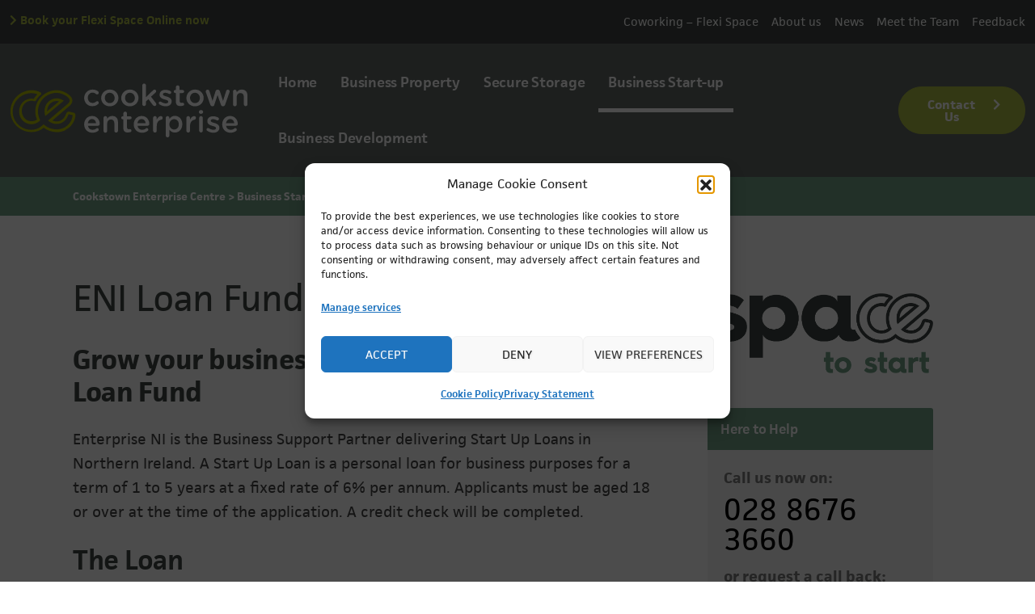

--- FILE ---
content_type: text/html; charset=UTF-8
request_url: https://cookstownenterprise.com/business-start-up/eni-loan-fund/
body_size: 15170
content:
<!doctype html>
<html class="no-js" lang="en">
  <head>
    <meta charset="utf-8" />
    <meta name="viewport" content="width=device-width, initial-scale=1.0" />
		

    <link href="https://cdn.jsdelivr.net/npm/bootstrap@5.2.0-beta1/dist/css/bootstrap.min.css" rel="stylesheet" integrity="sha384-0evHe/X+R7YkIZDRvuzKMRqM+OrBnVFBL6DOitfPri4tjfHxaWutUpFmBp4vmVor" crossorigin="anonymous">

    <link rel="stylesheet" href="https://use.typekit.net/twi4tke.css">

    <link rel="stylesheet" href="https://cookstownenterprise.com/wp-content/themes/cookstown_enterprise_v2/style.css" />

    <link rel="stylesheet" href="https://cookstownenterprise.com/wp-content/themes/cookstown_enterprise_v2/css/glightbox.min.css" />
    <link rel="stylesheet" href="https://unpkg.com/flickity@2/dist/flickity.min.css">
		
		<link href="https://unpkg.com/aos@2.3.1/dist/aos.css" rel="stylesheet">

		<meta name='robots' content='index, follow, max-image-preview:large, max-snippet:-1, max-video-preview:-1' />

<!-- Google Tag Manager for WordPress by gtm4wp.com -->
<script data-cfasync="false" data-pagespeed-no-defer>
	var gtm4wp_datalayer_name = "dataLayer";
	var dataLayer = dataLayer || [];
</script>
<!-- End Google Tag Manager for WordPress by gtm4wp.com -->
	<!-- This site is optimized with the Yoast SEO plugin v26.8 - https://yoast.com/product/yoast-seo-wordpress/ -->
	<title>ENI Loan Fund | Cookstown Enterprise Centre</title>
	<meta name="description" content="Find out more about the ENI Load fund. This Start Up loan is an unsecured personal loan for the purpose of starting a business." />
	<link rel="canonical" href="https://cookstownenterprise.com/business-start-up/eni-loan-fund/" />
	<meta property="og:locale" content="en_GB" />
	<meta property="og:type" content="article" />
	<meta property="og:title" content="ENI Loan Fund | Cookstown Enterprise Centre" />
	<meta property="og:description" content="Find out more about the ENI Load fund. This Start Up loan is an unsecured personal loan for the purpose of starting a business." />
	<meta property="og:url" content="https://cookstownenterprise.com/business-start-up/eni-loan-fund/" />
	<meta property="og:site_name" content="Cookstown Enterprise Centre" />
	<meta property="article:publisher" content="https://en-gb.facebook.com/cookstownenterprise/" />
	<meta property="article:modified_time" content="2023-10-13T11:57:35+00:00" />
	<meta property="og:image" content="https://cookstownenterprise.com/wp-content/uploads/2023/01/Cookstown-Enterprise-Hero-Wide.png" />
	<meta property="og:image:width" content="2501" />
	<meta property="og:image:height" content="1407" />
	<meta property="og:image:type" content="image/png" />
	<meta name="twitter:card" content="summary_large_image" />
	<meta name="twitter:site" content="@ckstwnenterpris" />
	<meta name="twitter:label1" content="Estimated reading time" />
	<meta name="twitter:data1" content="1 minute" />
	<script type="application/ld+json" class="yoast-schema-graph">{"@context":"https://schema.org","@graph":[{"@type":"WebPage","@id":"https://cookstownenterprise.com/business-start-up/eni-loan-fund/","url":"https://cookstownenterprise.com/business-start-up/eni-loan-fund/","name":"ENI Loan Fund | Cookstown Enterprise Centre","isPartOf":{"@id":"https://cookstownenterprise.com/#website"},"datePublished":"2015-10-12T10:26:09+00:00","dateModified":"2023-10-13T11:57:35+00:00","description":"Find out more about the ENI Load fund. This Start Up loan is an unsecured personal loan for the purpose of starting a business.","breadcrumb":{"@id":"https://cookstownenterprise.com/business-start-up/eni-loan-fund/#breadcrumb"},"inLanguage":"en-GB","potentialAction":[{"@type":"ReadAction","target":["https://cookstownenterprise.com/business-start-up/eni-loan-fund/"]}]},{"@type":"BreadcrumbList","@id":"https://cookstownenterprise.com/business-start-up/eni-loan-fund/#breadcrumb","itemListElement":[{"@type":"ListItem","position":1,"name":"Home","item":"https://cookstownenterprise.com/"},{"@type":"ListItem","position":2,"name":"Business Start-up","item":"https://cookstownenterprise.com/business-start-up/"},{"@type":"ListItem","position":3,"name":"ENI Loan Fund"}]},{"@type":"WebSite","@id":"https://cookstownenterprise.com/#website","url":"https://cookstownenterprise.com/","name":"Cookstown Enterprise Centre","description":"Business Property, Secure Storage and Business Support","publisher":{"@id":"https://cookstownenterprise.com/#organization"},"alternateName":"CEC","potentialAction":[{"@type":"SearchAction","target":{"@type":"EntryPoint","urlTemplate":"https://cookstownenterprise.com/?s={search_term_string}"},"query-input":{"@type":"PropertyValueSpecification","valueRequired":true,"valueName":"search_term_string"}}],"inLanguage":"en-GB"},{"@type":"Organization","@id":"https://cookstownenterprise.com/#organization","name":"Cookstown Enterprise Centre","alternateName":"CEC","url":"https://cookstownenterprise.com/","logo":{"@type":"ImageObject","inLanguage":"en-GB","@id":"https://cookstownenterprise.com/#/schema/logo/image/","url":"https://cookstownenterprise.com/wp-content/uploads/2023/01/Cookstown-Enterprise-Hero-1.png","contentUrl":"https://cookstownenterprise.com/wp-content/uploads/2023/01/Cookstown-Enterprise-Hero-1.png","width":1451,"height":1451,"caption":"Cookstown Enterprise Centre"},"image":{"@id":"https://cookstownenterprise.com/#/schema/logo/image/"},"sameAs":["https://en-gb.facebook.com/cookstownenterprise/","https://x.com/ckstwnenterpris","https://www.linkedin.com/company/cookstown-enterprise-centre-ltd/"]}]}</script>
	<!-- / Yoast SEO plugin. -->


<link rel="alternate" title="oEmbed (JSON)" type="application/json+oembed" href="https://cookstownenterprise.com/wp-json/oembed/1.0/embed?url=https%3A%2F%2Fcookstownenterprise.com%2Fbusiness-start-up%2Feni-loan-fund%2F" />
<link rel="alternate" title="oEmbed (XML)" type="text/xml+oembed" href="https://cookstownenterprise.com/wp-json/oembed/1.0/embed?url=https%3A%2F%2Fcookstownenterprise.com%2Fbusiness-start-up%2Feni-loan-fund%2F&#038;format=xml" />
		
	<style id='wp-img-auto-sizes-contain-inline-css' type='text/css'>
img:is([sizes=auto i],[sizes^="auto," i]){contain-intrinsic-size:3000px 1500px}
/*# sourceURL=wp-img-auto-sizes-contain-inline-css */
</style>
<style id='wp-emoji-styles-inline-css' type='text/css'>

	img.wp-smiley, img.emoji {
		display: inline !important;
		border: none !important;
		box-shadow: none !important;
		height: 1em !important;
		width: 1em !important;
		margin: 0 0.07em !important;
		vertical-align: -0.1em !important;
		background: none !important;
		padding: 0 !important;
	}
/*# sourceURL=wp-emoji-styles-inline-css */
</style>
<style id='wp-block-library-inline-css' type='text/css'>
:root{--wp-block-synced-color:#7a00df;--wp-block-synced-color--rgb:122,0,223;--wp-bound-block-color:var(--wp-block-synced-color);--wp-editor-canvas-background:#ddd;--wp-admin-theme-color:#007cba;--wp-admin-theme-color--rgb:0,124,186;--wp-admin-theme-color-darker-10:#006ba1;--wp-admin-theme-color-darker-10--rgb:0,107,160.5;--wp-admin-theme-color-darker-20:#005a87;--wp-admin-theme-color-darker-20--rgb:0,90,135;--wp-admin-border-width-focus:2px}@media (min-resolution:192dpi){:root{--wp-admin-border-width-focus:1.5px}}.wp-element-button{cursor:pointer}:root .has-very-light-gray-background-color{background-color:#eee}:root .has-very-dark-gray-background-color{background-color:#313131}:root .has-very-light-gray-color{color:#eee}:root .has-very-dark-gray-color{color:#313131}:root .has-vivid-green-cyan-to-vivid-cyan-blue-gradient-background{background:linear-gradient(135deg,#00d084,#0693e3)}:root .has-purple-crush-gradient-background{background:linear-gradient(135deg,#34e2e4,#4721fb 50%,#ab1dfe)}:root .has-hazy-dawn-gradient-background{background:linear-gradient(135deg,#faaca8,#dad0ec)}:root .has-subdued-olive-gradient-background{background:linear-gradient(135deg,#fafae1,#67a671)}:root .has-atomic-cream-gradient-background{background:linear-gradient(135deg,#fdd79a,#004a59)}:root .has-nightshade-gradient-background{background:linear-gradient(135deg,#330968,#31cdcf)}:root .has-midnight-gradient-background{background:linear-gradient(135deg,#020381,#2874fc)}:root{--wp--preset--font-size--normal:16px;--wp--preset--font-size--huge:42px}.has-regular-font-size{font-size:1em}.has-larger-font-size{font-size:2.625em}.has-normal-font-size{font-size:var(--wp--preset--font-size--normal)}.has-huge-font-size{font-size:var(--wp--preset--font-size--huge)}.has-text-align-center{text-align:center}.has-text-align-left{text-align:left}.has-text-align-right{text-align:right}.has-fit-text{white-space:nowrap!important}#end-resizable-editor-section{display:none}.aligncenter{clear:both}.items-justified-left{justify-content:flex-start}.items-justified-center{justify-content:center}.items-justified-right{justify-content:flex-end}.items-justified-space-between{justify-content:space-between}.screen-reader-text{border:0;clip-path:inset(50%);height:1px;margin:-1px;overflow:hidden;padding:0;position:absolute;width:1px;word-wrap:normal!important}.screen-reader-text:focus{background-color:#ddd;clip-path:none;color:#444;display:block;font-size:1em;height:auto;left:5px;line-height:normal;padding:15px 23px 14px;text-decoration:none;top:5px;width:auto;z-index:100000}html :where(.has-border-color){border-style:solid}html :where([style*=border-top-color]){border-top-style:solid}html :where([style*=border-right-color]){border-right-style:solid}html :where([style*=border-bottom-color]){border-bottom-style:solid}html :where([style*=border-left-color]){border-left-style:solid}html :where([style*=border-width]){border-style:solid}html :where([style*=border-top-width]){border-top-style:solid}html :where([style*=border-right-width]){border-right-style:solid}html :where([style*=border-bottom-width]){border-bottom-style:solid}html :where([style*=border-left-width]){border-left-style:solid}html :where(img[class*=wp-image-]){height:auto;max-width:100%}:where(figure){margin:0 0 1em}html :where(.is-position-sticky){--wp-admin--admin-bar--position-offset:var(--wp-admin--admin-bar--height,0px)}@media screen and (max-width:600px){html :where(.is-position-sticky){--wp-admin--admin-bar--position-offset:0px}}
/*wp_block_styles_on_demand_placeholder:6978c3dadde95*/
/*# sourceURL=wp-block-library-inline-css */
</style>
<style id='classic-theme-styles-inline-css' type='text/css'>
/*! This file is auto-generated */
.wp-block-button__link{color:#fff;background-color:#32373c;border-radius:9999px;box-shadow:none;text-decoration:none;padding:calc(.667em + 2px) calc(1.333em + 2px);font-size:1.125em}.wp-block-file__button{background:#32373c;color:#fff;text-decoration:none}
/*# sourceURL=/wp-includes/css/classic-themes.min.css */
</style>
<link rel='stylesheet' id='contact-form-7-css' href='https://cookstownenterprise.com/wp-content/plugins/contact-form-7/includes/css/styles.css?ver=6.1.4' type='text/css' media='all' />
<link rel='stylesheet' id='cmplz-general-css' href='https://cookstownenterprise.com/wp-content/plugins/complianz-gdpr/assets/css/cookieblocker.min.css?ver=1766013556' type='text/css' media='all' />
<link rel='stylesheet' id='fancybox-css' href='https://cookstownenterprise.com/wp-content/plugins/easy-fancybox/fancybox/1.5.4/jquery.fancybox.min.css?ver=6.9' type='text/css' media='screen' />
<style id='fancybox-inline-css' type='text/css'>
#fancybox-outer{background:#ffffff}#fancybox-content{background:#ffffff;border-color:#ffffff;color:#000000;}#fancybox-title,#fancybox-title-float-main{color:#fff}
/*# sourceURL=fancybox-inline-css */
</style>
<link rel='stylesheet' id='wp-paginate-css' href='https://cookstownenterprise.com/wp-content/plugins/wp-paginate/css/wp-paginate.css?ver=2.2.4' type='text/css' media='screen' />
<script data-service="burst" data-category="statistics" type="text/plain" async data-cmplz-src="https://cookstownenterprise.com/wp-content/plugins/burst-statistics/helpers/timeme/timeme.min.js?ver=1761132084" id="burst-timeme-js"></script>
<script type="text/javascript" id="burst-js-extra">
/* <![CDATA[ */
var burst = {"tracking":{"isInitialHit":true,"lastUpdateTimestamp":0,"beacon_url":"https://cookstownenterprise.com/wp-content/plugins/burst-statistics/endpoint.php","ajaxUrl":"https://cookstownenterprise.com/wp-admin/admin-ajax.php"},"options":{"cookieless":0,"pageUrl":"https://cookstownenterprise.com/business-start-up/eni-loan-fund/","beacon_enabled":1,"do_not_track":0,"enable_turbo_mode":0,"track_url_change":0,"cookie_retention_days":30,"debug":0},"goals":{"completed":[],"scriptUrl":"https://cookstownenterprise.com/wp-content/plugins/burst-statistics//assets/js/build/burst-goals.js?v=1761132084","active":[]},"cache":{"uid":null,"fingerprint":null,"isUserAgent":null,"isDoNotTrack":null,"useCookies":null}};
//# sourceURL=burst-js-extra
/* ]]> */
</script>
<script data-service="burst" data-category="statistics" type="text/plain" async data-cmplz-src="https://cookstownenterprise.com/wp-content/plugins/burst-statistics/assets/js/build/burst.min.js?ver=1761132084" id="burst-js"></script>
<script type="text/javascript" src="https://cookstownenterprise.com/wp-includes/js/jquery/jquery.min.js?ver=3.7.1" id="jquery-core-js"></script>
<script type="text/javascript" src="https://cookstownenterprise.com/wp-includes/js/jquery/jquery-migrate.min.js?ver=3.4.1" id="jquery-migrate-js"></script>
<link rel="https://api.w.org/" href="https://cookstownenterprise.com/wp-json/" /><link rel="alternate" title="JSON" type="application/json" href="https://cookstownenterprise.com/wp-json/wp/v2/pages/43" /><link rel="EditURI" type="application/rsd+xml" title="RSD" href="https://cookstownenterprise.com/xmlrpc.php?rsd" />
<meta name="generator" content="WordPress 6.9" />
<link rel='shortlink' href='https://cookstownenterprise.com/?p=43' />
			<style>.cmplz-hidden {
					display: none !important;
				}</style>
<!-- Google Tag Manager for WordPress by gtm4wp.com -->
<!-- GTM Container placement set to automatic -->
<script data-cfasync="false" data-pagespeed-no-defer type="text/javascript">
	var dataLayer_content = {"pagePostType":"page","pagePostType2":"single-page","pagePostAuthor":"chriscolhoun"};
	dataLayer.push( dataLayer_content );
</script>
<script data-cfasync="false" data-pagespeed-no-defer type="text/javascript">
(function(w,d,s,l,i){w[l]=w[l]||[];w[l].push({'gtm.start':
new Date().getTime(),event:'gtm.js'});var f=d.getElementsByTagName(s)[0],
j=d.createElement(s),dl=l!='dataLayer'?'&l='+l:'';j.async=true;j.src=
'//www.googletagmanager.com/gtm.js?id='+i+dl;f.parentNode.insertBefore(j,f);
})(window,document,'script','dataLayer','GTM-WPDWF2N');
</script>
<!-- End Google Tag Manager for WordPress by gtm4wp.com --><link rel="icon" href="https://cookstownenterprise.com/wp-content/uploads/2022/06/cec-icon.png" sizes="32x32" />
<link rel="icon" href="https://cookstownenterprise.com/wp-content/uploads/2022/06/cec-icon.png" sizes="192x192" />
<link rel="apple-touch-icon" href="https://cookstownenterprise.com/wp-content/uploads/2022/06/cec-icon.png" />
<meta name="msapplication-TileImage" content="https://cookstownenterprise.com/wp-content/uploads/2022/06/cec-icon.png" />
  </head>
  <body data-cmplz=2 class="wp-singular page-template-default page page-id-43 page-child parent-pageid-2446 wp-theme-cookstown_enterprise_v2" data-burst_id="43" data-burst_type="page">

<div class="offcanvas offcanvas-start" tabindex="-1" id="offcanvasExample" aria-labelledby="offcanvasExampleLabel">
  <div class="offcanvas-header">
    <div class="offcanvas-title" id="offcanvasExampleLabel"><img src="https://cookstownenterprise.com/wp-content/themes/cookstown_enterprise_v2/img/cec-icon.png" alt="Cookstown Enterprise"></div>
    <button type="button" class="btn-close text-reset" data-bs-dismiss="offcanvas" aria-label="Close"></button>
  </div>
  <div class="offcanvas-body">
    <div>
      <div class="menu-primary-navigation-container"><ul id="menu-primary-navigation" class="menu"><li id="menu-item-2440" class="menu-item menu-item-type-custom menu-item-object-custom menu-item-2440"><a href="/">Home</a></li>
<li id="menu-item-2474" class="menu-item menu-item-type-post_type menu-item-object-page menu-item-2474"><a href="https://cookstownenterprise.com/business-property/">Business Property</a></li>
<li id="menu-item-2476" class="menu-item menu-item-type-post_type menu-item-object-page menu-item-2476"><a href="https://cookstownenterprise.com/secure-storage/">Secure Storage</a></li>
<li id="menu-item-2468" class="menu-item menu-item-type-post_type menu-item-object-page current-page-ancestor menu-item-2468"><a href="https://cookstownenterprise.com/business-start-up/">Business Start-up</a></li>
<li id="menu-item-2467" class="menu-item menu-item-type-post_type menu-item-object-page menu-item-2467"><a href="https://cookstownenterprise.com/business-development/">Business Development</a></li>
</ul></div>      <hr/>
      <div class="menu-auxiliary-navigation-container"><ul id="menu-auxiliary-navigation" class="mb-5"><li id="menu-item-2863" class="menu-item menu-item-type-post_type menu-item-object-page menu-item-2863"><a href="https://cookstownenterprise.com/business-property/coworking/">Coworking – Flexi Space</a></li>
<li id="menu-item-2479" class="menu-item menu-item-type-post_type menu-item-object-page menu-item-2479"><a href="https://cookstownenterprise.com/about-us/">About us</a></li>
<li id="menu-item-2470" class="menu-item menu-item-type-post_type menu-item-object-page menu-item-2470"><a href="https://cookstownenterprise.com/news/">News</a></li>
<li id="menu-item-2475" class="menu-item menu-item-type-post_type menu-item-object-page menu-item-2475"><a href="https://cookstownenterprise.com/about-us/meet-the-team/">Meet the Team</a></li>
<li id="menu-item-3339" class="menu-item menu-item-type-post_type menu-item-object-page menu-item-3339"><a href="https://cookstownenterprise.com/feedback/">Feedback</a></li>
</ul></div>      <a class="btn btn-primary" href="/contact-us/">Contact us <i class="fa fa-chevron-right"></i></a>
    </div>
  </div>
</div>

  <nav class="aux">
    <div class="container-fluid">
      <div class="d-flex justify-content-between">
        <div class="col-auto">
          <a style="font-size:0.875rem;" href="https://flexispace.cookstownenterprise.com"><i class="fa fa-chevron-right" aria-hidden="true"></i> Book your Flexi Space Online now</a>
        </div>
        <div class="col-auto">
          <div class="menu-auxiliary-navigation-container"><ul id="menu-auxiliary-navigation-1" class="menu"><li class="menu-item menu-item-type-post_type menu-item-object-page menu-item-2863"><a href="https://cookstownenterprise.com/business-property/coworking/">Coworking – Flexi Space</a></li>
<li class="menu-item menu-item-type-post_type menu-item-object-page menu-item-2479"><a href="https://cookstownenterprise.com/about-us/">About us</a></li>
<li class="menu-item menu-item-type-post_type menu-item-object-page menu-item-2470"><a href="https://cookstownenterprise.com/news/">News</a></li>
<li class="menu-item menu-item-type-post_type menu-item-object-page menu-item-2475"><a href="https://cookstownenterprise.com/about-us/meet-the-team/">Meet the Team</a></li>
<li class="menu-item menu-item-type-post_type menu-item-object-page menu-item-3339"><a href="https://cookstownenterprise.com/feedback/">Feedback</a></li>
</ul></div>        </div>
      </div>
    </div>
  </nav>

	<header class="siteintro">
		<div class="container-fluid">
	    <div class="row align-items-center">

	     	<div class="col-6 col-md-4 col-lg-3">
			    <a class="logo" href="https://cookstownenterprise.com"><img src="https://cookstownenterprise.com/wp-content/themes/cookstown_enterprise_v2/img/logo-rev.svg" title="Cookstown Enterprise Centre" alt="Cookstown Enterprise Centre"></a>
				</div>

				<div class="col-6 col-md-8 col-lg-9">
          <nav class="primary d-none d-lg-flex justify-content-end align-items-center" role="navigation">
            <div class="menu-primary-navigation-container"><ul id="menu-primary-navigation-1" class="menu"><li class="menu-item menu-item-type-custom menu-item-object-custom menu-item-2440"><a href="/">Home</a></li>
<li class="menu-item menu-item-type-post_type menu-item-object-page menu-item-2474"><a href="https://cookstownenterprise.com/business-property/">Business Property</a></li>
<li class="menu-item menu-item-type-post_type menu-item-object-page menu-item-2476"><a href="https://cookstownenterprise.com/secure-storage/">Secure Storage</a></li>
<li class="menu-item menu-item-type-post_type menu-item-object-page current-page-ancestor menu-item-2468"><a href="https://cookstownenterprise.com/business-start-up/">Business Start-up</a></li>
<li class="menu-item menu-item-type-post_type menu-item-object-page menu-item-2467"><a href="https://cookstownenterprise.com/business-development/">Business Development</a></li>
</ul></div>            <div>
              <a class="d-none d-lg-flex btn btn-primary" href="/contact-us/">Contact us <i class="fa fa-chevron-right"></i></a>
            </div>
          </nav>
          <a class="btn btn-outline-light mobile-toggle-btn d-inline-block d-lg-none" data-bs-toggle="offcanvas" href="#offcanvasExample" role="button" aria-controls="offcanvasExample">
            <i class="fa fa-bars me-2"></i> Menu
          </a>
				</div>

		</div><!-- /.row -->
  </div><!-- /.container-fluid -->
</header>

	<section class="breadcrumb">
		<div class="container">
			<div class="row">
				<div class="col">
					<span property="itemListElement" typeof="ListItem"><a property="item" typeof="WebPage" title="Go to Cookstown Enterprise Centre." href="https://cookstownenterprise.com" class="home" ><span property="name">Cookstown Enterprise Centre</span></a><meta property="position" content="1"></span> &gt; <span property="itemListElement" typeof="ListItem"><a property="item" typeof="WebPage" title="Go to Business Start-up." href="https://cookstownenterprise.com/business-start-up/" class="post post-page" ><span property="name">Business Start-up</span></a><meta property="position" content="2"></span> &gt; <span property="itemListElement" typeof="ListItem"><span property="name" class="post post-page current-item">ENI Loan Fund</span><meta property="url" content="https://cookstownenterprise.com/business-start-up/eni-loan-fund/"><meta property="position" content="3"></span>				</div>
			</div>
		</div>
	</section>

	<section class="main">
		<div class="container py-5">

			<div class="row">

				<div class="col-lg-8">


					<h1>ENI Loan Fund</h1>
										<h2><strong>Grow your business with NI Small Business Loan Fund</strong></h2>
<p>Enterprise NI is the Business Support Partner delivering Start Up Loans in Northern Ireland. A Start Up Loan is a personal loan for business purposes for a term of 1 to 5 years at a fixed rate of 6% per annum. Applicants must be aged 18 or over at the time of the application. A credit check will be completed.</p>
<h2>The Loan</h2>
<ul>
<li>All owners or partners in a business can individually apply for up to £25,000 each, with a maximum of £100,000 available per business.</li>
<li>The average loan amount is £9,295.</li>
<li>Fixed interest rate of 6% p.a.</li>
<li>1 – 5 year loan repayment term</li>
<li>Free application support</li>
<li>Free post-loan support and mentoring</li>
<li>Free templates &amp; guides</li>
<li>No application or set-up fees</li>
</ul>
<h2>Eligibility</h2>
<h3><strong>To be eligible to apply for a NI Small Business Loan Fund, you must meet the following criteria:</strong> :</h3>
<ul>
<li>Be a current UK resident.</li>
<li>Be 18 years of age or older.</li>
<li>Be starting a new business or have been trading for up to 36 months.</li>
<li>Have the right to work in the UK with their business based in the UK.</li>
<li>Be unable to secure finance from other sources (self-declaration is ok)</li>
<li>The type of business and reason for wanting the loan is eligible under the terms of the scheme.</li>
</ul>
<p><iframe data-placeholder-image="https://cookstownenterprise.com/wp-content/uploads/complianz/placeholders/youtube4Vuuo2Y1WJQ-hqdefault.webp" data-category="marketing" data-service="youtube" class="cmplz-placeholder-element cmplz-iframe cmplz-iframe-styles cmplz-video " data-cmplz-target="src" data-src-cmplz="https://www.youtube.com/embed/4Vuuo2Y1WJQ?feature=oembed" title="British Business Bank Start Up Loan - make your business dream a reality" width="500" height="281"  src="about:blank"  frameborder="0" allow="accelerometer; autoplay; clipboard-write; encrypted-media; gyroscope; picture-in-picture; web-share" referrerpolicy="strict-origin-when-cross-origin" allowfullscreen></iframe></p>
<h2>How to apply</h2>
<p>Apply online now by <a href="http://www.enterpriseni.com/pages/start-up-loans">clicking this link.</a></p>
<p>&nbsp;</p>
														</div>

				<div class="col-lg-4 py-3 py-5 px-xl-5">
					<!-- Business Startup -->
	<img class="brandingimg" src="https://cookstownenterprise.com/wp-content/themes/cookstown_enterprise_v2/img/space-to-start.png" alt="Business Startup" title="Business Startup">
	<div class="contact-box">
		<h2>Here to Help</h2>
		
<div class="wpcf7 no-js" id="wpcf7-f142-o1" lang="en-US" dir="ltr" data-wpcf7-id="142">
<div class="screen-reader-response"><p role="status" aria-live="polite" aria-atomic="true"></p> <ul></ul></div>
<form action="/business-start-up/eni-loan-fund/#wpcf7-f142-o1" method="post" class="wpcf7-form init" aria-label="Contact form" novalidate="novalidate" data-status="init">
<fieldset class="hidden-fields-container"><input type="hidden" name="_wpcf7" value="142" /><input type="hidden" name="_wpcf7_version" value="6.1.4" /><input type="hidden" name="_wpcf7_locale" value="en_US" /><input type="hidden" name="_wpcf7_unit_tag" value="wpcf7-f142-o1" /><input type="hidden" name="_wpcf7_container_post" value="0" /><input type="hidden" name="_wpcf7_posted_data_hash" value="" /><input type="hidden" name="_wpcf7_recaptcha_response" value="" />
</fieldset>
<div class="help-contact">
	<p>Call us now on:
	</p>
	<p><span class="sb-number">028 8676 3660</span>
	</p>
	<p>or request a call back:
	</p>
	<div class="form">
		<p>Your Name:<br />
<span class="wpcf7-form-control-wrap" data-name="your-name"><input size="40" maxlength="400" class="wpcf7-form-control wpcf7-text wpcf7-validates-as-required" aria-required="true" aria-invalid="false" value="" type="text" name="your-name" /></span>
		</p>
		<p>Contact number:<br />
<span class="wpcf7-form-control-wrap" data-name="tel-387"><input size="40" maxlength="400" class="wpcf7-form-control wpcf7-tel wpcf7-validates-as-required wpcf7-text wpcf7-validates-as-tel" aria-required="true" aria-invalid="false" value="" type="tel" name="tel-387" /></span>
		</p>
		<p>Your Email:<br />
<span class="wpcf7-form-control-wrap" data-name="your-email"><input size="40" maxlength="400" class="wpcf7-form-control wpcf7-email wpcf7-validates-as-required wpcf7-text wpcf7-validates-as-email" aria-required="true" aria-invalid="false" value="" type="email" name="your-email" /></span>
		</p>
		<p><input class="wpcf7-form-control wpcf7-submit has-spinner btn btn-primary" type="submit" value="Submit Enquiry" />
		</p>
		<p>[dynamichidden page-title "CF7_get_post_var key='title'"]
		</p>
	<div class="wpcf7-response-output" aria-hidden="true"></div>
	</div>
</div>
</form>
</div>
	</div>


	
	<div id="subnav">

		<h3>In this section:</h3>

	    <ul>

			<li><a href="https://cookstownenterprise.com/business-start-up/">Overview</a></li>

		    <li class="page_item page-item-3106"><a href="https://cookstownenterprise.com/business-start-up/go-succeed/">Go Succeed</a></li>
<li class="page_item page-item-2354 page_item_has_children"><a href="https://cookstownenterprise.com/business-start-up/previous-programmes/">Previous Programmes</a>
<ul class='children'>
	<li class="page_item page-item-1758"><a href="https://cookstownenterprise.com/business-start-up/previous-programmes/entrepreneurs-of-tomorrow/">Entrepreneurs of Tomorrow</a></li>
</ul>
</li>
<li class="page_item page-item-39"><a href="https://cookstownenterprise.com/business-start-up/exploring-enterprise-4-programme/">Exploring Enterprise 4 Programme</a></li>
<li class="page_item page-item-3025"><a href="https://cookstownenterprise.com/business-start-up/explore-enterprise-support-service/">Explore Enterprise Support Service</a></li>
<li class="page_item page-item-43 current_page_item"><a href="https://cookstownenterprise.com/business-start-up/eni-loan-fund/" aria-current="page">ENI Loan Fund</a></li>
	    </ul>

	</div>

				</div>

			</div><!-- /.row -->

		</div>
	</section>

	<section class="cta">
	<div class="container">
		<div class="row align-items-center">

			
				<div class="col-lg-8 text-center text-md-start">
					<h3>Need help with any of our services? Get in touch!</h3>
				</div>
				<div class="col-lg-3 offset-lg-1 text-center text-md-start">
					<a class="btn btn-light" href="https://cookstownenterprise.com/contact-us/">Get in touch <i class="fa fa-chevron-right"></i></a>
				</div>

			
		</div>
	</div>
</section>


	<footer class="section sitefinish">
		<div class="container">
			
			<div class="row">

				<div class="col-md-6 col-lg-3">
					<h4>Contact us</h4>
					<address>
						Derryloran Industrial Estate,<br/>
						Sandholes Rd,<br/>
						Cookstown,<br/>
						BT80 9LU
					</address>
					<p><strong>Phone:</strong> 028 8676 3660</p>
					<p><strong>Hours:</strong> Mon-Thur 8:30am-4:30pm and Friday 9am-4pm</p>
					<div class="investor-ppl-dt">
						<img src="https://cookstownenterprise.com/wp-content/themes/cookstown_enterprise_v2/img/ISO9001RegUKAS-Neg.gif" alt="ISO 9001" title="ISO 9001">
					</div>
					
				</div>

				
				<div class="col-md-6 col-lg-3">
					<h4>How we can help</h4>	
					<ul class="footer-ql">
					  <li><a href="https://cookstownenterprise.com/business-property/">Business Property</a></li>
					  <li><a href="https://cookstownenterprise.com/business-start-up/">Business Start-up</a></li>
					  <li><a href="https://cookstownenterprise.com/business-development/">Business Development</a></li>
					  <li><a href="https://cookstownenterprise.com/business-property/conferences/">Conference Facilities</a></li>
					</ul>
				</div>
				
				
				<div class="col-md-6 col-lg-3">
					<h4>About CEC</h4>
					<ul class="footer-ql">
					  <li><a href="https://cookstownenterprise.com/news/">News</a></li>
					  <li><a href="https://cookstownenterprise.com/about-us/">About us</a></li>
					  <li><a href="https://cookstownenterprise.com/about-us/members-trustees/">Members & Trustees</a></li>
					  <li><a href="https://cookstownenterprise.com/contact-us/">Contact us</a></li>
					</ul>

				</div>

				<div class="col-md-6 col-lg-3">
					<h4>Social Media</h4>
					<ul class="social">
						<li><a href="https://www.facebook.com/Cookstown-Enterprise-124265634283979/"><i class="fa fa-facebook-square"></i></a></li>
						<li><a href="https://twitter.com/ckstwnenterpris"><i class="fa fa-twitter-square"></i></a></li>
					</ul>
					<div class="investor-ppl-mob col-6">
						<img src="https://cookstownenterprise.com/wp-content/themes/cookstown_enterprise_v2/img/investor_in_people.png" alt="Investor in People" title="Investor in People">
					</div>
				</div>


		</div> <!--/.row -->
		
		<div class="copyright">
			<div class="row">
				<div class="col-lg-8">
					<p>&copy; <? echo date(Y);?> Copyright Cookstown Enterprise Centre | <a href="/cookie-policy/">Cookie Policy</a> | <a href="/privacy-policy/">Privacy Policy</a></p>
				</div>
				<div class="col-lg-4">
					<p class=" text-lg-right"><a href="https://ld2.digital/web-design-omagh/">Website</a> by <a href="https://ld2.digital/">LD2.digital</a></p>
				</div>
			</div>
		</div>

		</div>
	</footer>

	<script src="https://unpkg.com/flickity@2/dist/flickity.pkgd.min.js"></script>
	<script src="https://kit.fontawesome.com/7a0447d50a.js" crossorigin="anonymous"></script>
	<script src="https://cdn.jsdelivr.net/npm/bootstrap@5.0.2/dist/js/bootstrap.bundle.min.js" integrity="sha384-MrcW6ZMFYlzcLA8Nl+NtUVF0sA7MsXsP1UyJoMp4YLEuNSfAP+JcXn/tWtIaxVXM" crossorigin="anonymous"></script>
<script src="https://unpkg.com/aos@2.3.1/dist/aos.js"></script>
	<script src="https://cookstownenterprise.com/wp-content/themes/cookstown_enterprise_v2/js/glightbox.min.js"></script>
	<script src="https://cookstownenterprise.com/wp-content/themes/cookstown_enterprise_v2/js/main.js" type="text/javascript"></script>
	
	<script>
	  AOS.init();
	</script>

	<script type="speculationrules">
{"prefetch":[{"source":"document","where":{"and":[{"href_matches":"/*"},{"not":{"href_matches":["/wp-*.php","/wp-admin/*","/wp-content/uploads/*","/wp-content/*","/wp-content/plugins/*","/wp-content/themes/cookstown_enterprise_v2/*","/*\\?(.+)"]}},{"not":{"selector_matches":"a[rel~=\"nofollow\"]"}},{"not":{"selector_matches":".no-prefetch, .no-prefetch a"}}]},"eagerness":"conservative"}]}
</script>

<!-- Consent Management powered by Complianz | GDPR/CCPA Cookie Consent https://wordpress.org/plugins/complianz-gdpr -->
<div id="cmplz-cookiebanner-container"><div class="cmplz-cookiebanner cmplz-hidden banner-1 bottom-right-view-preferences optin cmplz-center cmplz-categories-type-view-preferences" aria-modal="true" data-nosnippet="true" role="dialog" aria-live="polite" aria-labelledby="cmplz-header-1-optin" aria-describedby="cmplz-message-1-optin">
	<div class="cmplz-header">
		<div class="cmplz-logo"></div>
		<div class="cmplz-title" id="cmplz-header-1-optin">Manage Cookie Consent</div>
		<div class="cmplz-close" tabindex="0" role="button" aria-label="Close dialogue">
			<svg aria-hidden="true" focusable="false" data-prefix="fas" data-icon="times" class="svg-inline--fa fa-times fa-w-11" role="img" xmlns="http://www.w3.org/2000/svg" viewBox="0 0 352 512"><path fill="currentColor" d="M242.72 256l100.07-100.07c12.28-12.28 12.28-32.19 0-44.48l-22.24-22.24c-12.28-12.28-32.19-12.28-44.48 0L176 189.28 75.93 89.21c-12.28-12.28-32.19-12.28-44.48 0L9.21 111.45c-12.28 12.28-12.28 32.19 0 44.48L109.28 256 9.21 356.07c-12.28 12.28-12.28 32.19 0 44.48l22.24 22.24c12.28 12.28 32.2 12.28 44.48 0L176 322.72l100.07 100.07c12.28 12.28 32.2 12.28 44.48 0l22.24-22.24c12.28-12.28 12.28-32.19 0-44.48L242.72 256z"></path></svg>
		</div>
	</div>

	<div class="cmplz-divider cmplz-divider-header"></div>
	<div class="cmplz-body">
		<div class="cmplz-message" id="cmplz-message-1-optin">To provide the best experiences, we use technologies like cookies to store and/or access device information. Consenting to these technologies will allow us to process data such as browsing behaviour or unique IDs on this site. Not consenting or withdrawing consent, may adversely affect certain features and functions.</div>
		<!-- categories start -->
		<div class="cmplz-categories">
			<details class="cmplz-category cmplz-functional" >
				<summary>
						<span class="cmplz-category-header">
							<span class="cmplz-category-title">Functional</span>
							<span class='cmplz-always-active'>
								<span class="cmplz-banner-checkbox">
									<input type="checkbox"
										   id="cmplz-functional-optin"
										   data-category="cmplz_functional"
										   class="cmplz-consent-checkbox cmplz-functional"
										   size="40"
										   value="1"/>
									<label class="cmplz-label" for="cmplz-functional-optin"><span class="screen-reader-text">Functional</span></label>
								</span>
								Always active							</span>
							<span class="cmplz-icon cmplz-open">
								<svg xmlns="http://www.w3.org/2000/svg" viewBox="0 0 448 512"  height="18" ><path d="M224 416c-8.188 0-16.38-3.125-22.62-9.375l-192-192c-12.5-12.5-12.5-32.75 0-45.25s32.75-12.5 45.25 0L224 338.8l169.4-169.4c12.5-12.5 32.75-12.5 45.25 0s12.5 32.75 0 45.25l-192 192C240.4 412.9 232.2 416 224 416z"/></svg>
							</span>
						</span>
				</summary>
				<div class="cmplz-description">
					<span class="cmplz-description-functional">The technical storage or access is strictly necessary for the legitimate purpose of enabling the use of a specific service explicitly requested by the subscriber or user, or for the sole purpose of carrying out the transmission of a communication over an electronic communications network.</span>
				</div>
			</details>

			<details class="cmplz-category cmplz-preferences" >
				<summary>
						<span class="cmplz-category-header">
							<span class="cmplz-category-title">Preferences</span>
							<span class="cmplz-banner-checkbox">
								<input type="checkbox"
									   id="cmplz-preferences-optin"
									   data-category="cmplz_preferences"
									   class="cmplz-consent-checkbox cmplz-preferences"
									   size="40"
									   value="1"/>
								<label class="cmplz-label" for="cmplz-preferences-optin"><span class="screen-reader-text">Preferences</span></label>
							</span>
							<span class="cmplz-icon cmplz-open">
								<svg xmlns="http://www.w3.org/2000/svg" viewBox="0 0 448 512"  height="18" ><path d="M224 416c-8.188 0-16.38-3.125-22.62-9.375l-192-192c-12.5-12.5-12.5-32.75 0-45.25s32.75-12.5 45.25 0L224 338.8l169.4-169.4c12.5-12.5 32.75-12.5 45.25 0s12.5 32.75 0 45.25l-192 192C240.4 412.9 232.2 416 224 416z"/></svg>
							</span>
						</span>
				</summary>
				<div class="cmplz-description">
					<span class="cmplz-description-preferences">The technical storage or access is necessary for the legitimate purpose of storing preferences that are not requested by the subscriber or user.</span>
				</div>
			</details>

			<details class="cmplz-category cmplz-statistics" >
				<summary>
						<span class="cmplz-category-header">
							<span class="cmplz-category-title">Statistics</span>
							<span class="cmplz-banner-checkbox">
								<input type="checkbox"
									   id="cmplz-statistics-optin"
									   data-category="cmplz_statistics"
									   class="cmplz-consent-checkbox cmplz-statistics"
									   size="40"
									   value="1"/>
								<label class="cmplz-label" for="cmplz-statistics-optin"><span class="screen-reader-text">Statistics</span></label>
							</span>
							<span class="cmplz-icon cmplz-open">
								<svg xmlns="http://www.w3.org/2000/svg" viewBox="0 0 448 512"  height="18" ><path d="M224 416c-8.188 0-16.38-3.125-22.62-9.375l-192-192c-12.5-12.5-12.5-32.75 0-45.25s32.75-12.5 45.25 0L224 338.8l169.4-169.4c12.5-12.5 32.75-12.5 45.25 0s12.5 32.75 0 45.25l-192 192C240.4 412.9 232.2 416 224 416z"/></svg>
							</span>
						</span>
				</summary>
				<div class="cmplz-description">
					<span class="cmplz-description-statistics">The technical storage or access that is used exclusively for statistical purposes.</span>
					<span class="cmplz-description-statistics-anonymous">The technical storage or access that is used exclusively for anonymous statistical purposes. Without a subpoena, voluntary compliance on the part of your Internet Service Provider, or additional records from a third party, information stored or retrieved for this purpose alone cannot usually be used to identify you.</span>
				</div>
			</details>
			<details class="cmplz-category cmplz-marketing" >
				<summary>
						<span class="cmplz-category-header">
							<span class="cmplz-category-title">Marketing</span>
							<span class="cmplz-banner-checkbox">
								<input type="checkbox"
									   id="cmplz-marketing-optin"
									   data-category="cmplz_marketing"
									   class="cmplz-consent-checkbox cmplz-marketing"
									   size="40"
									   value="1"/>
								<label class="cmplz-label" for="cmplz-marketing-optin"><span class="screen-reader-text">Marketing</span></label>
							</span>
							<span class="cmplz-icon cmplz-open">
								<svg xmlns="http://www.w3.org/2000/svg" viewBox="0 0 448 512"  height="18" ><path d="M224 416c-8.188 0-16.38-3.125-22.62-9.375l-192-192c-12.5-12.5-12.5-32.75 0-45.25s32.75-12.5 45.25 0L224 338.8l169.4-169.4c12.5-12.5 32.75-12.5 45.25 0s12.5 32.75 0 45.25l-192 192C240.4 412.9 232.2 416 224 416z"/></svg>
							</span>
						</span>
				</summary>
				<div class="cmplz-description">
					<span class="cmplz-description-marketing">The technical storage or access is required to create user profiles to send advertising, or to track the user on a website or across several websites for similar marketing purposes.</span>
				</div>
			</details>
		</div><!-- categories end -->
			</div>

	<div class="cmplz-links cmplz-information">
		<ul>
			<li><a class="cmplz-link cmplz-manage-options cookie-statement" href="#" data-relative_url="#cmplz-manage-consent-container">Manage options</a></li>
			<li><a class="cmplz-link cmplz-manage-third-parties cookie-statement" href="#" data-relative_url="#cmplz-cookies-overview">Manage services</a></li>
			<li><a class="cmplz-link cmplz-manage-vendors tcf cookie-statement" href="#" data-relative_url="#cmplz-tcf-wrapper">Manage {vendor_count} vendors</a></li>
			<li><a class="cmplz-link cmplz-external cmplz-read-more-purposes tcf" target="_blank" rel="noopener noreferrer nofollow" href="https://cookiedatabase.org/tcf/purposes/" aria-label="Read more about TCF purposes on Cookie Database">Read more about these purposes</a></li>
		</ul>
			</div>

	<div class="cmplz-divider cmplz-footer"></div>

	<div class="cmplz-buttons">
		<button class="cmplz-btn cmplz-accept">Accept</button>
		<button class="cmplz-btn cmplz-deny">Deny</button>
		<button class="cmplz-btn cmplz-view-preferences">View preferences</button>
		<button class="cmplz-btn cmplz-save-preferences">Save preferences</button>
		<a class="cmplz-btn cmplz-manage-options tcf cookie-statement" href="#" data-relative_url="#cmplz-manage-consent-container">View preferences</a>
			</div>

	
	<div class="cmplz-documents cmplz-links">
		<ul>
			<li><a class="cmplz-link cookie-statement" href="#" data-relative_url="">{title}</a></li>
			<li><a class="cmplz-link privacy-statement" href="#" data-relative_url="">{title}</a></li>
			<li><a class="cmplz-link impressum" href="#" data-relative_url="">{title}</a></li>
		</ul>
			</div>
</div>
</div>
					<div id="cmplz-manage-consent" data-nosnippet="true"><button class="cmplz-btn cmplz-hidden cmplz-manage-consent manage-consent-1">Manage consent</button>

</div><script type="text/javascript" src="https://cookstownenterprise.com/wp-includes/js/dist/hooks.min.js?ver=dd5603f07f9220ed27f1" id="wp-hooks-js"></script>
<script type="text/javascript" src="https://cookstownenterprise.com/wp-includes/js/dist/i18n.min.js?ver=c26c3dc7bed366793375" id="wp-i18n-js"></script>
<script type="text/javascript" id="wp-i18n-js-after">
/* <![CDATA[ */
wp.i18n.setLocaleData( { 'text direction\u0004ltr': [ 'ltr' ] } );
//# sourceURL=wp-i18n-js-after
/* ]]> */
</script>
<script type="text/javascript" src="https://cookstownenterprise.com/wp-content/plugins/contact-form-7/includes/swv/js/index.js?ver=6.1.4" id="swv-js"></script>
<script type="text/javascript" id="contact-form-7-js-before">
/* <![CDATA[ */
var wpcf7 = {
    "api": {
        "root": "https:\/\/cookstownenterprise.com\/wp-json\/",
        "namespace": "contact-form-7\/v1"
    },
    "cached": 1
};
//# sourceURL=contact-form-7-js-before
/* ]]> */
</script>
<script type="text/javascript" src="https://cookstownenterprise.com/wp-content/plugins/contact-form-7/includes/js/index.js?ver=6.1.4" id="contact-form-7-js"></script>
<script type="text/javascript" src="https://cookstownenterprise.com/wp-content/plugins/easy-fancybox/vendor/purify.min.js?ver=6.9" id="fancybox-purify-js"></script>
<script type="text/javascript" id="jquery-fancybox-js-extra">
/* <![CDATA[ */
var efb_i18n = {"close":"Close","next":"Next","prev":"Previous","startSlideshow":"Start slideshow","toggleSize":"Toggle size"};
//# sourceURL=jquery-fancybox-js-extra
/* ]]> */
</script>
<script type="text/javascript" src="https://cookstownenterprise.com/wp-content/plugins/easy-fancybox/fancybox/1.5.4/jquery.fancybox.min.js?ver=6.9" id="jquery-fancybox-js"></script>
<script type="text/javascript" id="jquery-fancybox-js-after">
/* <![CDATA[ */
var fb_timeout, fb_opts={'autoScale':true,'showCloseButton':true,'width':560,'height':340,'margin':20,'pixelRatio':'false','padding':10,'centerOnScroll':false,'enableEscapeButton':true,'speedIn':300,'speedOut':300,'overlayShow':true,'hideOnOverlayClick':true,'overlayColor':'#000','overlayOpacity':0.6,'minViewportWidth':320,'minVpHeight':320,'disableCoreLightbox':'true','enableBlockControls':'true','fancybox_openBlockControls':'true' };
if(typeof easy_fancybox_handler==='undefined'){
var easy_fancybox_handler=function(){
jQuery([".nolightbox","a.wp-block-file__button","a.pin-it-button","a[href*='pinterest.com\/pin\/create']","a[href*='facebook.com\/share']","a[href*='twitter.com\/share']"].join(',')).addClass('nofancybox');
jQuery('a.fancybox-close').on('click',function(e){e.preventDefault();jQuery.fancybox.close()});
/* IMG */
						var unlinkedImageBlocks=jQuery(".wp-block-image > img:not(.nofancybox,figure.nofancybox>img)");
						unlinkedImageBlocks.wrap(function() {
							var href = jQuery( this ).attr( "src" );
							return "<a href='" + href + "'></a>";
						});
var fb_IMG_select=jQuery('a[href*=".jpg" i]:not(.nofancybox,li.nofancybox>a,figure.nofancybox>a),area[href*=".jpg" i]:not(.nofancybox),a[href*=".png" i]:not(.nofancybox,li.nofancybox>a,figure.nofancybox>a),area[href*=".png" i]:not(.nofancybox),a[href*=".webp" i]:not(.nofancybox,li.nofancybox>a,figure.nofancybox>a),area[href*=".webp" i]:not(.nofancybox),a[href*=".jpeg" i]:not(.nofancybox,li.nofancybox>a,figure.nofancybox>a),area[href*=".jpeg" i]:not(.nofancybox)');
fb_IMG_select.addClass('fancybox image');
var fb_IMG_sections=jQuery('.gallery,.wp-block-gallery,.tiled-gallery,.wp-block-jetpack-tiled-gallery,.ngg-galleryoverview,.ngg-imagebrowser,.nextgen_pro_blog_gallery,.nextgen_pro_film,.nextgen_pro_horizontal_filmstrip,.ngg-pro-masonry-wrapper,.ngg-pro-mosaic-container,.nextgen_pro_sidescroll,.nextgen_pro_slideshow,.nextgen_pro_thumbnail_grid,.tiled-gallery');
fb_IMG_sections.each(function(){jQuery(this).find(fb_IMG_select).attr('rel','gallery-'+fb_IMG_sections.index(this));});
jQuery('a.fancybox,area.fancybox,.fancybox>a').each(function(){jQuery(this).fancybox(jQuery.extend(true,{},fb_opts,{'transition':'elastic','transitionIn':'elastic','transitionOut':'elastic','opacity':false,'hideOnContentClick':false,'titleShow':true,'titlePosition':'over','titleFromAlt':true,'showNavArrows':true,'enableKeyboardNav':true,'cyclic':false,'mouseWheel':'true','changeSpeed':250,'changeFade':300}))});
};};
jQuery(easy_fancybox_handler);jQuery(document).on('post-load',easy_fancybox_handler);

//# sourceURL=jquery-fancybox-js-after
/* ]]> */
</script>
<script type="text/javascript" src="https://cookstownenterprise.com/wp-content/plugins/easy-fancybox/vendor/jquery.easing.min.js?ver=1.4.1" id="jquery-easing-js"></script>
<script type="text/javascript" src="https://cookstownenterprise.com/wp-content/plugins/easy-fancybox/vendor/jquery.mousewheel.min.js?ver=3.1.13" id="jquery-mousewheel-js"></script>
<script type="text/javascript" src="https://www.google.com/recaptcha/api.js?render=6LdRBO0bAAAAAGa-qUZsINXiH2UsSZFo1UCnyw5C&amp;ver=3.0" id="google-recaptcha-js"></script>
<script type="text/javascript" src="https://cookstownenterprise.com/wp-includes/js/dist/vendor/wp-polyfill.min.js?ver=3.15.0" id="wp-polyfill-js"></script>
<script type="text/javascript" id="wpcf7-recaptcha-js-before">
/* <![CDATA[ */
var wpcf7_recaptcha = {
    "sitekey": "6LdRBO0bAAAAAGa-qUZsINXiH2UsSZFo1UCnyw5C",
    "actions": {
        "homepage": "homepage",
        "contactform": "contactform"
    }
};
//# sourceURL=wpcf7-recaptcha-js-before
/* ]]> */
</script>
<script type="text/javascript" src="https://cookstownenterprise.com/wp-content/plugins/contact-form-7/modules/recaptcha/index.js?ver=6.1.4" id="wpcf7-recaptcha-js"></script>
<script type="text/javascript" id="cmplz-cookiebanner-js-extra">
/* <![CDATA[ */
var complianz = {"prefix":"cmplz_","user_banner_id":"1","set_cookies":[],"block_ajax_content":"","banner_version":"20","version":"7.4.4.2","store_consent":"","do_not_track_enabled":"1","consenttype":"optin","region":"uk","geoip":"","dismiss_timeout":"","disable_cookiebanner":"","soft_cookiewall":"1","dismiss_on_scroll":"","cookie_expiry":"365","url":"https://cookstownenterprise.com/wp-json/complianz/v1/","locale":"lang=en&locale=en_GB","set_cookies_on_root":"","cookie_domain":"","current_policy_id":"19","cookie_path":"/","categories":{"statistics":"statistics","marketing":"marketing"},"tcf_active":"","placeholdertext":"\u003Cdiv class=\"cmplz-blocked-content-notice-body\"\u003EClick 'I agree' to enable {service}\u00a0\u003Cdiv class=\"cmplz-links\"\u003E\u003Ca href=\"#\" class=\"cmplz-link cookie-statement\"\u003E{title}\u003C/a\u003E\u003C/div\u003E\u003C/div\u003E\u003Cbutton class=\"cmplz-accept-service\"\u003EI agree\u003C/button\u003E","css_file":"https://cookstownenterprise.com/wp-content/uploads/complianz/css/banner-{banner_id}-{type}.css?v=20","page_links":{"uk":{"cookie-statement":{"title":"Cookie Policy","url":"https://cookstownenterprise.com/cookie-policy/"},"privacy-statement":{"title":"Privacy Statement","url":"https://cookstownenterprise.com/privacy"}}},"tm_categories":"1","forceEnableStats":"","preview":"","clean_cookies":"1","aria_label":"Click button to enable {service}"};
//# sourceURL=cmplz-cookiebanner-js-extra
/* ]]> */
</script>
<script defer type="text/javascript" src="https://cookstownenterprise.com/wp-content/plugins/complianz-gdpr/cookiebanner/js/complianz.min.js?ver=1766013556" id="cmplz-cookiebanner-js"></script>
<script type="text/javascript" id="cmplz-cookiebanner-js-after">
/* <![CDATA[ */
		
			function ensure_complianz_is_loaded() {
				let timeout = 30000000; // 30 seconds
				let start = Date.now();
				return new Promise(wait_for_complianz);

				function wait_for_complianz(resolve, reject) {
					if (window.cmplz_get_cookie) // if complianz is loaded, resolve the promise
						resolve(window.cmplz_get_cookie);
					else if (timeout && (Date.now() - start) >= timeout)
						reject(new Error("timeout"));
					else
						setTimeout(wait_for_complianz.bind(this, resolve, reject), 30);
				}
			}

			// This runs the promise code
			ensure_complianz_is_loaded().then(function(){

							  		// cookieless tracking is disabled
					document.addEventListener("cmplz_cookie_warning_loaded", function(consentData) {
						let region = consentData.detail;
						if (region !== 'uk') {
							let scriptElements = document.querySelectorAll('script[data-service="burst"]');
							scriptElements.forEach(obj => {
								if (obj.classList.contains('cmplz-activated') || obj.getAttribute('type') === 'text/javascript') {
									return;
								}
								obj.classList.add('cmplz-activated');
								let src = obj.getAttribute('src');
								if (src) {
									obj.setAttribute('type', 'text/javascript');
									cmplz_run_script(src, 'statistics', 'src');
									obj.parentNode.removeChild(obj);
								}
							});
						}
					});
					document.addEventListener("cmplz_run_after_all_scripts", cmplz_burst_fire_domContentLoadedEvent);

					function cmplz_burst_fire_domContentLoadedEvent() {
						let event = new CustomEvent('burst_fire_hit');
						document.dispatchEvent(event);
					}
							});
		
		
//# sourceURL=cmplz-cookiebanner-js-after
/* ]]> */
</script>
<script id="wp-emoji-settings" type="application/json">
{"baseUrl":"https://s.w.org/images/core/emoji/17.0.2/72x72/","ext":".png","svgUrl":"https://s.w.org/images/core/emoji/17.0.2/svg/","svgExt":".svg","source":{"concatemoji":"https://cookstownenterprise.com/wp-includes/js/wp-emoji-release.min.js?ver=6.9"}}
</script>
<script type="module">
/* <![CDATA[ */
/*! This file is auto-generated */
const a=JSON.parse(document.getElementById("wp-emoji-settings").textContent),o=(window._wpemojiSettings=a,"wpEmojiSettingsSupports"),s=["flag","emoji"];function i(e){try{var t={supportTests:e,timestamp:(new Date).valueOf()};sessionStorage.setItem(o,JSON.stringify(t))}catch(e){}}function c(e,t,n){e.clearRect(0,0,e.canvas.width,e.canvas.height),e.fillText(t,0,0);t=new Uint32Array(e.getImageData(0,0,e.canvas.width,e.canvas.height).data);e.clearRect(0,0,e.canvas.width,e.canvas.height),e.fillText(n,0,0);const a=new Uint32Array(e.getImageData(0,0,e.canvas.width,e.canvas.height).data);return t.every((e,t)=>e===a[t])}function p(e,t){e.clearRect(0,0,e.canvas.width,e.canvas.height),e.fillText(t,0,0);var n=e.getImageData(16,16,1,1);for(let e=0;e<n.data.length;e++)if(0!==n.data[e])return!1;return!0}function u(e,t,n,a){switch(t){case"flag":return n(e,"\ud83c\udff3\ufe0f\u200d\u26a7\ufe0f","\ud83c\udff3\ufe0f\u200b\u26a7\ufe0f")?!1:!n(e,"\ud83c\udde8\ud83c\uddf6","\ud83c\udde8\u200b\ud83c\uddf6")&&!n(e,"\ud83c\udff4\udb40\udc67\udb40\udc62\udb40\udc65\udb40\udc6e\udb40\udc67\udb40\udc7f","\ud83c\udff4\u200b\udb40\udc67\u200b\udb40\udc62\u200b\udb40\udc65\u200b\udb40\udc6e\u200b\udb40\udc67\u200b\udb40\udc7f");case"emoji":return!a(e,"\ud83e\u1fac8")}return!1}function f(e,t,n,a){let r;const o=(r="undefined"!=typeof WorkerGlobalScope&&self instanceof WorkerGlobalScope?new OffscreenCanvas(300,150):document.createElement("canvas")).getContext("2d",{willReadFrequently:!0}),s=(o.textBaseline="top",o.font="600 32px Arial",{});return e.forEach(e=>{s[e]=t(o,e,n,a)}),s}function r(e){var t=document.createElement("script");t.src=e,t.defer=!0,document.head.appendChild(t)}a.supports={everything:!0,everythingExceptFlag:!0},new Promise(t=>{let n=function(){try{var e=JSON.parse(sessionStorage.getItem(o));if("object"==typeof e&&"number"==typeof e.timestamp&&(new Date).valueOf()<e.timestamp+604800&&"object"==typeof e.supportTests)return e.supportTests}catch(e){}return null}();if(!n){if("undefined"!=typeof Worker&&"undefined"!=typeof OffscreenCanvas&&"undefined"!=typeof URL&&URL.createObjectURL&&"undefined"!=typeof Blob)try{var e="postMessage("+f.toString()+"("+[JSON.stringify(s),u.toString(),c.toString(),p.toString()].join(",")+"));",a=new Blob([e],{type:"text/javascript"});const r=new Worker(URL.createObjectURL(a),{name:"wpTestEmojiSupports"});return void(r.onmessage=e=>{i(n=e.data),r.terminate(),t(n)})}catch(e){}i(n=f(s,u,c,p))}t(n)}).then(e=>{for(const n in e)a.supports[n]=e[n],a.supports.everything=a.supports.everything&&a.supports[n],"flag"!==n&&(a.supports.everythingExceptFlag=a.supports.everythingExceptFlag&&a.supports[n]);var t;a.supports.everythingExceptFlag=a.supports.everythingExceptFlag&&!a.supports.flag,a.supports.everything||((t=a.source||{}).concatemoji?r(t.concatemoji):t.wpemoji&&t.twemoji&&(r(t.twemoji),r(t.wpemoji)))});
//# sourceURL=https://cookstownenterprise.com/wp-includes/js/wp-emoji-loader.min.js
/* ]]> */
</script>

  </body>
</html>
<!-- *´¨)
     ¸.•´¸.•*´¨) ¸.•*¨)
     (¸.•´ (¸.•` ¤ Comet Cache is Fully Functional ¤ ´¨) -->

<!-- Cache File Version Salt:       n/a -->

<!-- Cache File URL:                https://cookstownenterprise.com/business-start-up/eni-loan-fund/ -->
<!-- Cache File Path:               /cache/comet-cache/cache/https/cookstownenterprise-com/business-start-up/eni-loan-fund.html -->

<!-- Cache File Generated Via:      HTTP request -->
<!-- Cache File Generated On:       Jan 27th, 2026 @ 1:55 pm UTC -->
<!-- Cache File Generated In:       0.80140 seconds -->

<!-- Cache File Expires On:         Jan 27th, 2026 @ 3:55 pm UTC -->
<!-- Cache File Auto-Rebuild On:    Jan 27th, 2026 @ 3:55 pm UTC -->

--- FILE ---
content_type: text/html; charset=utf-8
request_url: https://www.google.com/recaptcha/api2/anchor?ar=1&k=6LdRBO0bAAAAAGa-qUZsINXiH2UsSZFo1UCnyw5C&co=aHR0cHM6Ly9jb29rc3Rvd25lbnRlcnByaXNlLmNvbTo0NDM.&hl=en&v=N67nZn4AqZkNcbeMu4prBgzg&size=invisible&anchor-ms=20000&execute-ms=30000&cb=gfzsim9jpf4p
body_size: 48918
content:
<!DOCTYPE HTML><html dir="ltr" lang="en"><head><meta http-equiv="Content-Type" content="text/html; charset=UTF-8">
<meta http-equiv="X-UA-Compatible" content="IE=edge">
<title>reCAPTCHA</title>
<style type="text/css">
/* cyrillic-ext */
@font-face {
  font-family: 'Roboto';
  font-style: normal;
  font-weight: 400;
  font-stretch: 100%;
  src: url(//fonts.gstatic.com/s/roboto/v48/KFO7CnqEu92Fr1ME7kSn66aGLdTylUAMa3GUBHMdazTgWw.woff2) format('woff2');
  unicode-range: U+0460-052F, U+1C80-1C8A, U+20B4, U+2DE0-2DFF, U+A640-A69F, U+FE2E-FE2F;
}
/* cyrillic */
@font-face {
  font-family: 'Roboto';
  font-style: normal;
  font-weight: 400;
  font-stretch: 100%;
  src: url(//fonts.gstatic.com/s/roboto/v48/KFO7CnqEu92Fr1ME7kSn66aGLdTylUAMa3iUBHMdazTgWw.woff2) format('woff2');
  unicode-range: U+0301, U+0400-045F, U+0490-0491, U+04B0-04B1, U+2116;
}
/* greek-ext */
@font-face {
  font-family: 'Roboto';
  font-style: normal;
  font-weight: 400;
  font-stretch: 100%;
  src: url(//fonts.gstatic.com/s/roboto/v48/KFO7CnqEu92Fr1ME7kSn66aGLdTylUAMa3CUBHMdazTgWw.woff2) format('woff2');
  unicode-range: U+1F00-1FFF;
}
/* greek */
@font-face {
  font-family: 'Roboto';
  font-style: normal;
  font-weight: 400;
  font-stretch: 100%;
  src: url(//fonts.gstatic.com/s/roboto/v48/KFO7CnqEu92Fr1ME7kSn66aGLdTylUAMa3-UBHMdazTgWw.woff2) format('woff2');
  unicode-range: U+0370-0377, U+037A-037F, U+0384-038A, U+038C, U+038E-03A1, U+03A3-03FF;
}
/* math */
@font-face {
  font-family: 'Roboto';
  font-style: normal;
  font-weight: 400;
  font-stretch: 100%;
  src: url(//fonts.gstatic.com/s/roboto/v48/KFO7CnqEu92Fr1ME7kSn66aGLdTylUAMawCUBHMdazTgWw.woff2) format('woff2');
  unicode-range: U+0302-0303, U+0305, U+0307-0308, U+0310, U+0312, U+0315, U+031A, U+0326-0327, U+032C, U+032F-0330, U+0332-0333, U+0338, U+033A, U+0346, U+034D, U+0391-03A1, U+03A3-03A9, U+03B1-03C9, U+03D1, U+03D5-03D6, U+03F0-03F1, U+03F4-03F5, U+2016-2017, U+2034-2038, U+203C, U+2040, U+2043, U+2047, U+2050, U+2057, U+205F, U+2070-2071, U+2074-208E, U+2090-209C, U+20D0-20DC, U+20E1, U+20E5-20EF, U+2100-2112, U+2114-2115, U+2117-2121, U+2123-214F, U+2190, U+2192, U+2194-21AE, U+21B0-21E5, U+21F1-21F2, U+21F4-2211, U+2213-2214, U+2216-22FF, U+2308-230B, U+2310, U+2319, U+231C-2321, U+2336-237A, U+237C, U+2395, U+239B-23B7, U+23D0, U+23DC-23E1, U+2474-2475, U+25AF, U+25B3, U+25B7, U+25BD, U+25C1, U+25CA, U+25CC, U+25FB, U+266D-266F, U+27C0-27FF, U+2900-2AFF, U+2B0E-2B11, U+2B30-2B4C, U+2BFE, U+3030, U+FF5B, U+FF5D, U+1D400-1D7FF, U+1EE00-1EEFF;
}
/* symbols */
@font-face {
  font-family: 'Roboto';
  font-style: normal;
  font-weight: 400;
  font-stretch: 100%;
  src: url(//fonts.gstatic.com/s/roboto/v48/KFO7CnqEu92Fr1ME7kSn66aGLdTylUAMaxKUBHMdazTgWw.woff2) format('woff2');
  unicode-range: U+0001-000C, U+000E-001F, U+007F-009F, U+20DD-20E0, U+20E2-20E4, U+2150-218F, U+2190, U+2192, U+2194-2199, U+21AF, U+21E6-21F0, U+21F3, U+2218-2219, U+2299, U+22C4-22C6, U+2300-243F, U+2440-244A, U+2460-24FF, U+25A0-27BF, U+2800-28FF, U+2921-2922, U+2981, U+29BF, U+29EB, U+2B00-2BFF, U+4DC0-4DFF, U+FFF9-FFFB, U+10140-1018E, U+10190-1019C, U+101A0, U+101D0-101FD, U+102E0-102FB, U+10E60-10E7E, U+1D2C0-1D2D3, U+1D2E0-1D37F, U+1F000-1F0FF, U+1F100-1F1AD, U+1F1E6-1F1FF, U+1F30D-1F30F, U+1F315, U+1F31C, U+1F31E, U+1F320-1F32C, U+1F336, U+1F378, U+1F37D, U+1F382, U+1F393-1F39F, U+1F3A7-1F3A8, U+1F3AC-1F3AF, U+1F3C2, U+1F3C4-1F3C6, U+1F3CA-1F3CE, U+1F3D4-1F3E0, U+1F3ED, U+1F3F1-1F3F3, U+1F3F5-1F3F7, U+1F408, U+1F415, U+1F41F, U+1F426, U+1F43F, U+1F441-1F442, U+1F444, U+1F446-1F449, U+1F44C-1F44E, U+1F453, U+1F46A, U+1F47D, U+1F4A3, U+1F4B0, U+1F4B3, U+1F4B9, U+1F4BB, U+1F4BF, U+1F4C8-1F4CB, U+1F4D6, U+1F4DA, U+1F4DF, U+1F4E3-1F4E6, U+1F4EA-1F4ED, U+1F4F7, U+1F4F9-1F4FB, U+1F4FD-1F4FE, U+1F503, U+1F507-1F50B, U+1F50D, U+1F512-1F513, U+1F53E-1F54A, U+1F54F-1F5FA, U+1F610, U+1F650-1F67F, U+1F687, U+1F68D, U+1F691, U+1F694, U+1F698, U+1F6AD, U+1F6B2, U+1F6B9-1F6BA, U+1F6BC, U+1F6C6-1F6CF, U+1F6D3-1F6D7, U+1F6E0-1F6EA, U+1F6F0-1F6F3, U+1F6F7-1F6FC, U+1F700-1F7FF, U+1F800-1F80B, U+1F810-1F847, U+1F850-1F859, U+1F860-1F887, U+1F890-1F8AD, U+1F8B0-1F8BB, U+1F8C0-1F8C1, U+1F900-1F90B, U+1F93B, U+1F946, U+1F984, U+1F996, U+1F9E9, U+1FA00-1FA6F, U+1FA70-1FA7C, U+1FA80-1FA89, U+1FA8F-1FAC6, U+1FACE-1FADC, U+1FADF-1FAE9, U+1FAF0-1FAF8, U+1FB00-1FBFF;
}
/* vietnamese */
@font-face {
  font-family: 'Roboto';
  font-style: normal;
  font-weight: 400;
  font-stretch: 100%;
  src: url(//fonts.gstatic.com/s/roboto/v48/KFO7CnqEu92Fr1ME7kSn66aGLdTylUAMa3OUBHMdazTgWw.woff2) format('woff2');
  unicode-range: U+0102-0103, U+0110-0111, U+0128-0129, U+0168-0169, U+01A0-01A1, U+01AF-01B0, U+0300-0301, U+0303-0304, U+0308-0309, U+0323, U+0329, U+1EA0-1EF9, U+20AB;
}
/* latin-ext */
@font-face {
  font-family: 'Roboto';
  font-style: normal;
  font-weight: 400;
  font-stretch: 100%;
  src: url(//fonts.gstatic.com/s/roboto/v48/KFO7CnqEu92Fr1ME7kSn66aGLdTylUAMa3KUBHMdazTgWw.woff2) format('woff2');
  unicode-range: U+0100-02BA, U+02BD-02C5, U+02C7-02CC, U+02CE-02D7, U+02DD-02FF, U+0304, U+0308, U+0329, U+1D00-1DBF, U+1E00-1E9F, U+1EF2-1EFF, U+2020, U+20A0-20AB, U+20AD-20C0, U+2113, U+2C60-2C7F, U+A720-A7FF;
}
/* latin */
@font-face {
  font-family: 'Roboto';
  font-style: normal;
  font-weight: 400;
  font-stretch: 100%;
  src: url(//fonts.gstatic.com/s/roboto/v48/KFO7CnqEu92Fr1ME7kSn66aGLdTylUAMa3yUBHMdazQ.woff2) format('woff2');
  unicode-range: U+0000-00FF, U+0131, U+0152-0153, U+02BB-02BC, U+02C6, U+02DA, U+02DC, U+0304, U+0308, U+0329, U+2000-206F, U+20AC, U+2122, U+2191, U+2193, U+2212, U+2215, U+FEFF, U+FFFD;
}
/* cyrillic-ext */
@font-face {
  font-family: 'Roboto';
  font-style: normal;
  font-weight: 500;
  font-stretch: 100%;
  src: url(//fonts.gstatic.com/s/roboto/v48/KFO7CnqEu92Fr1ME7kSn66aGLdTylUAMa3GUBHMdazTgWw.woff2) format('woff2');
  unicode-range: U+0460-052F, U+1C80-1C8A, U+20B4, U+2DE0-2DFF, U+A640-A69F, U+FE2E-FE2F;
}
/* cyrillic */
@font-face {
  font-family: 'Roboto';
  font-style: normal;
  font-weight: 500;
  font-stretch: 100%;
  src: url(//fonts.gstatic.com/s/roboto/v48/KFO7CnqEu92Fr1ME7kSn66aGLdTylUAMa3iUBHMdazTgWw.woff2) format('woff2');
  unicode-range: U+0301, U+0400-045F, U+0490-0491, U+04B0-04B1, U+2116;
}
/* greek-ext */
@font-face {
  font-family: 'Roboto';
  font-style: normal;
  font-weight: 500;
  font-stretch: 100%;
  src: url(//fonts.gstatic.com/s/roboto/v48/KFO7CnqEu92Fr1ME7kSn66aGLdTylUAMa3CUBHMdazTgWw.woff2) format('woff2');
  unicode-range: U+1F00-1FFF;
}
/* greek */
@font-face {
  font-family: 'Roboto';
  font-style: normal;
  font-weight: 500;
  font-stretch: 100%;
  src: url(//fonts.gstatic.com/s/roboto/v48/KFO7CnqEu92Fr1ME7kSn66aGLdTylUAMa3-UBHMdazTgWw.woff2) format('woff2');
  unicode-range: U+0370-0377, U+037A-037F, U+0384-038A, U+038C, U+038E-03A1, U+03A3-03FF;
}
/* math */
@font-face {
  font-family: 'Roboto';
  font-style: normal;
  font-weight: 500;
  font-stretch: 100%;
  src: url(//fonts.gstatic.com/s/roboto/v48/KFO7CnqEu92Fr1ME7kSn66aGLdTylUAMawCUBHMdazTgWw.woff2) format('woff2');
  unicode-range: U+0302-0303, U+0305, U+0307-0308, U+0310, U+0312, U+0315, U+031A, U+0326-0327, U+032C, U+032F-0330, U+0332-0333, U+0338, U+033A, U+0346, U+034D, U+0391-03A1, U+03A3-03A9, U+03B1-03C9, U+03D1, U+03D5-03D6, U+03F0-03F1, U+03F4-03F5, U+2016-2017, U+2034-2038, U+203C, U+2040, U+2043, U+2047, U+2050, U+2057, U+205F, U+2070-2071, U+2074-208E, U+2090-209C, U+20D0-20DC, U+20E1, U+20E5-20EF, U+2100-2112, U+2114-2115, U+2117-2121, U+2123-214F, U+2190, U+2192, U+2194-21AE, U+21B0-21E5, U+21F1-21F2, U+21F4-2211, U+2213-2214, U+2216-22FF, U+2308-230B, U+2310, U+2319, U+231C-2321, U+2336-237A, U+237C, U+2395, U+239B-23B7, U+23D0, U+23DC-23E1, U+2474-2475, U+25AF, U+25B3, U+25B7, U+25BD, U+25C1, U+25CA, U+25CC, U+25FB, U+266D-266F, U+27C0-27FF, U+2900-2AFF, U+2B0E-2B11, U+2B30-2B4C, U+2BFE, U+3030, U+FF5B, U+FF5D, U+1D400-1D7FF, U+1EE00-1EEFF;
}
/* symbols */
@font-face {
  font-family: 'Roboto';
  font-style: normal;
  font-weight: 500;
  font-stretch: 100%;
  src: url(//fonts.gstatic.com/s/roboto/v48/KFO7CnqEu92Fr1ME7kSn66aGLdTylUAMaxKUBHMdazTgWw.woff2) format('woff2');
  unicode-range: U+0001-000C, U+000E-001F, U+007F-009F, U+20DD-20E0, U+20E2-20E4, U+2150-218F, U+2190, U+2192, U+2194-2199, U+21AF, U+21E6-21F0, U+21F3, U+2218-2219, U+2299, U+22C4-22C6, U+2300-243F, U+2440-244A, U+2460-24FF, U+25A0-27BF, U+2800-28FF, U+2921-2922, U+2981, U+29BF, U+29EB, U+2B00-2BFF, U+4DC0-4DFF, U+FFF9-FFFB, U+10140-1018E, U+10190-1019C, U+101A0, U+101D0-101FD, U+102E0-102FB, U+10E60-10E7E, U+1D2C0-1D2D3, U+1D2E0-1D37F, U+1F000-1F0FF, U+1F100-1F1AD, U+1F1E6-1F1FF, U+1F30D-1F30F, U+1F315, U+1F31C, U+1F31E, U+1F320-1F32C, U+1F336, U+1F378, U+1F37D, U+1F382, U+1F393-1F39F, U+1F3A7-1F3A8, U+1F3AC-1F3AF, U+1F3C2, U+1F3C4-1F3C6, U+1F3CA-1F3CE, U+1F3D4-1F3E0, U+1F3ED, U+1F3F1-1F3F3, U+1F3F5-1F3F7, U+1F408, U+1F415, U+1F41F, U+1F426, U+1F43F, U+1F441-1F442, U+1F444, U+1F446-1F449, U+1F44C-1F44E, U+1F453, U+1F46A, U+1F47D, U+1F4A3, U+1F4B0, U+1F4B3, U+1F4B9, U+1F4BB, U+1F4BF, U+1F4C8-1F4CB, U+1F4D6, U+1F4DA, U+1F4DF, U+1F4E3-1F4E6, U+1F4EA-1F4ED, U+1F4F7, U+1F4F9-1F4FB, U+1F4FD-1F4FE, U+1F503, U+1F507-1F50B, U+1F50D, U+1F512-1F513, U+1F53E-1F54A, U+1F54F-1F5FA, U+1F610, U+1F650-1F67F, U+1F687, U+1F68D, U+1F691, U+1F694, U+1F698, U+1F6AD, U+1F6B2, U+1F6B9-1F6BA, U+1F6BC, U+1F6C6-1F6CF, U+1F6D3-1F6D7, U+1F6E0-1F6EA, U+1F6F0-1F6F3, U+1F6F7-1F6FC, U+1F700-1F7FF, U+1F800-1F80B, U+1F810-1F847, U+1F850-1F859, U+1F860-1F887, U+1F890-1F8AD, U+1F8B0-1F8BB, U+1F8C0-1F8C1, U+1F900-1F90B, U+1F93B, U+1F946, U+1F984, U+1F996, U+1F9E9, U+1FA00-1FA6F, U+1FA70-1FA7C, U+1FA80-1FA89, U+1FA8F-1FAC6, U+1FACE-1FADC, U+1FADF-1FAE9, U+1FAF0-1FAF8, U+1FB00-1FBFF;
}
/* vietnamese */
@font-face {
  font-family: 'Roboto';
  font-style: normal;
  font-weight: 500;
  font-stretch: 100%;
  src: url(//fonts.gstatic.com/s/roboto/v48/KFO7CnqEu92Fr1ME7kSn66aGLdTylUAMa3OUBHMdazTgWw.woff2) format('woff2');
  unicode-range: U+0102-0103, U+0110-0111, U+0128-0129, U+0168-0169, U+01A0-01A1, U+01AF-01B0, U+0300-0301, U+0303-0304, U+0308-0309, U+0323, U+0329, U+1EA0-1EF9, U+20AB;
}
/* latin-ext */
@font-face {
  font-family: 'Roboto';
  font-style: normal;
  font-weight: 500;
  font-stretch: 100%;
  src: url(//fonts.gstatic.com/s/roboto/v48/KFO7CnqEu92Fr1ME7kSn66aGLdTylUAMa3KUBHMdazTgWw.woff2) format('woff2');
  unicode-range: U+0100-02BA, U+02BD-02C5, U+02C7-02CC, U+02CE-02D7, U+02DD-02FF, U+0304, U+0308, U+0329, U+1D00-1DBF, U+1E00-1E9F, U+1EF2-1EFF, U+2020, U+20A0-20AB, U+20AD-20C0, U+2113, U+2C60-2C7F, U+A720-A7FF;
}
/* latin */
@font-face {
  font-family: 'Roboto';
  font-style: normal;
  font-weight: 500;
  font-stretch: 100%;
  src: url(//fonts.gstatic.com/s/roboto/v48/KFO7CnqEu92Fr1ME7kSn66aGLdTylUAMa3yUBHMdazQ.woff2) format('woff2');
  unicode-range: U+0000-00FF, U+0131, U+0152-0153, U+02BB-02BC, U+02C6, U+02DA, U+02DC, U+0304, U+0308, U+0329, U+2000-206F, U+20AC, U+2122, U+2191, U+2193, U+2212, U+2215, U+FEFF, U+FFFD;
}
/* cyrillic-ext */
@font-face {
  font-family: 'Roboto';
  font-style: normal;
  font-weight: 900;
  font-stretch: 100%;
  src: url(//fonts.gstatic.com/s/roboto/v48/KFO7CnqEu92Fr1ME7kSn66aGLdTylUAMa3GUBHMdazTgWw.woff2) format('woff2');
  unicode-range: U+0460-052F, U+1C80-1C8A, U+20B4, U+2DE0-2DFF, U+A640-A69F, U+FE2E-FE2F;
}
/* cyrillic */
@font-face {
  font-family: 'Roboto';
  font-style: normal;
  font-weight: 900;
  font-stretch: 100%;
  src: url(//fonts.gstatic.com/s/roboto/v48/KFO7CnqEu92Fr1ME7kSn66aGLdTylUAMa3iUBHMdazTgWw.woff2) format('woff2');
  unicode-range: U+0301, U+0400-045F, U+0490-0491, U+04B0-04B1, U+2116;
}
/* greek-ext */
@font-face {
  font-family: 'Roboto';
  font-style: normal;
  font-weight: 900;
  font-stretch: 100%;
  src: url(//fonts.gstatic.com/s/roboto/v48/KFO7CnqEu92Fr1ME7kSn66aGLdTylUAMa3CUBHMdazTgWw.woff2) format('woff2');
  unicode-range: U+1F00-1FFF;
}
/* greek */
@font-face {
  font-family: 'Roboto';
  font-style: normal;
  font-weight: 900;
  font-stretch: 100%;
  src: url(//fonts.gstatic.com/s/roboto/v48/KFO7CnqEu92Fr1ME7kSn66aGLdTylUAMa3-UBHMdazTgWw.woff2) format('woff2');
  unicode-range: U+0370-0377, U+037A-037F, U+0384-038A, U+038C, U+038E-03A1, U+03A3-03FF;
}
/* math */
@font-face {
  font-family: 'Roboto';
  font-style: normal;
  font-weight: 900;
  font-stretch: 100%;
  src: url(//fonts.gstatic.com/s/roboto/v48/KFO7CnqEu92Fr1ME7kSn66aGLdTylUAMawCUBHMdazTgWw.woff2) format('woff2');
  unicode-range: U+0302-0303, U+0305, U+0307-0308, U+0310, U+0312, U+0315, U+031A, U+0326-0327, U+032C, U+032F-0330, U+0332-0333, U+0338, U+033A, U+0346, U+034D, U+0391-03A1, U+03A3-03A9, U+03B1-03C9, U+03D1, U+03D5-03D6, U+03F0-03F1, U+03F4-03F5, U+2016-2017, U+2034-2038, U+203C, U+2040, U+2043, U+2047, U+2050, U+2057, U+205F, U+2070-2071, U+2074-208E, U+2090-209C, U+20D0-20DC, U+20E1, U+20E5-20EF, U+2100-2112, U+2114-2115, U+2117-2121, U+2123-214F, U+2190, U+2192, U+2194-21AE, U+21B0-21E5, U+21F1-21F2, U+21F4-2211, U+2213-2214, U+2216-22FF, U+2308-230B, U+2310, U+2319, U+231C-2321, U+2336-237A, U+237C, U+2395, U+239B-23B7, U+23D0, U+23DC-23E1, U+2474-2475, U+25AF, U+25B3, U+25B7, U+25BD, U+25C1, U+25CA, U+25CC, U+25FB, U+266D-266F, U+27C0-27FF, U+2900-2AFF, U+2B0E-2B11, U+2B30-2B4C, U+2BFE, U+3030, U+FF5B, U+FF5D, U+1D400-1D7FF, U+1EE00-1EEFF;
}
/* symbols */
@font-face {
  font-family: 'Roboto';
  font-style: normal;
  font-weight: 900;
  font-stretch: 100%;
  src: url(//fonts.gstatic.com/s/roboto/v48/KFO7CnqEu92Fr1ME7kSn66aGLdTylUAMaxKUBHMdazTgWw.woff2) format('woff2');
  unicode-range: U+0001-000C, U+000E-001F, U+007F-009F, U+20DD-20E0, U+20E2-20E4, U+2150-218F, U+2190, U+2192, U+2194-2199, U+21AF, U+21E6-21F0, U+21F3, U+2218-2219, U+2299, U+22C4-22C6, U+2300-243F, U+2440-244A, U+2460-24FF, U+25A0-27BF, U+2800-28FF, U+2921-2922, U+2981, U+29BF, U+29EB, U+2B00-2BFF, U+4DC0-4DFF, U+FFF9-FFFB, U+10140-1018E, U+10190-1019C, U+101A0, U+101D0-101FD, U+102E0-102FB, U+10E60-10E7E, U+1D2C0-1D2D3, U+1D2E0-1D37F, U+1F000-1F0FF, U+1F100-1F1AD, U+1F1E6-1F1FF, U+1F30D-1F30F, U+1F315, U+1F31C, U+1F31E, U+1F320-1F32C, U+1F336, U+1F378, U+1F37D, U+1F382, U+1F393-1F39F, U+1F3A7-1F3A8, U+1F3AC-1F3AF, U+1F3C2, U+1F3C4-1F3C6, U+1F3CA-1F3CE, U+1F3D4-1F3E0, U+1F3ED, U+1F3F1-1F3F3, U+1F3F5-1F3F7, U+1F408, U+1F415, U+1F41F, U+1F426, U+1F43F, U+1F441-1F442, U+1F444, U+1F446-1F449, U+1F44C-1F44E, U+1F453, U+1F46A, U+1F47D, U+1F4A3, U+1F4B0, U+1F4B3, U+1F4B9, U+1F4BB, U+1F4BF, U+1F4C8-1F4CB, U+1F4D6, U+1F4DA, U+1F4DF, U+1F4E3-1F4E6, U+1F4EA-1F4ED, U+1F4F7, U+1F4F9-1F4FB, U+1F4FD-1F4FE, U+1F503, U+1F507-1F50B, U+1F50D, U+1F512-1F513, U+1F53E-1F54A, U+1F54F-1F5FA, U+1F610, U+1F650-1F67F, U+1F687, U+1F68D, U+1F691, U+1F694, U+1F698, U+1F6AD, U+1F6B2, U+1F6B9-1F6BA, U+1F6BC, U+1F6C6-1F6CF, U+1F6D3-1F6D7, U+1F6E0-1F6EA, U+1F6F0-1F6F3, U+1F6F7-1F6FC, U+1F700-1F7FF, U+1F800-1F80B, U+1F810-1F847, U+1F850-1F859, U+1F860-1F887, U+1F890-1F8AD, U+1F8B0-1F8BB, U+1F8C0-1F8C1, U+1F900-1F90B, U+1F93B, U+1F946, U+1F984, U+1F996, U+1F9E9, U+1FA00-1FA6F, U+1FA70-1FA7C, U+1FA80-1FA89, U+1FA8F-1FAC6, U+1FACE-1FADC, U+1FADF-1FAE9, U+1FAF0-1FAF8, U+1FB00-1FBFF;
}
/* vietnamese */
@font-face {
  font-family: 'Roboto';
  font-style: normal;
  font-weight: 900;
  font-stretch: 100%;
  src: url(//fonts.gstatic.com/s/roboto/v48/KFO7CnqEu92Fr1ME7kSn66aGLdTylUAMa3OUBHMdazTgWw.woff2) format('woff2');
  unicode-range: U+0102-0103, U+0110-0111, U+0128-0129, U+0168-0169, U+01A0-01A1, U+01AF-01B0, U+0300-0301, U+0303-0304, U+0308-0309, U+0323, U+0329, U+1EA0-1EF9, U+20AB;
}
/* latin-ext */
@font-face {
  font-family: 'Roboto';
  font-style: normal;
  font-weight: 900;
  font-stretch: 100%;
  src: url(//fonts.gstatic.com/s/roboto/v48/KFO7CnqEu92Fr1ME7kSn66aGLdTylUAMa3KUBHMdazTgWw.woff2) format('woff2');
  unicode-range: U+0100-02BA, U+02BD-02C5, U+02C7-02CC, U+02CE-02D7, U+02DD-02FF, U+0304, U+0308, U+0329, U+1D00-1DBF, U+1E00-1E9F, U+1EF2-1EFF, U+2020, U+20A0-20AB, U+20AD-20C0, U+2113, U+2C60-2C7F, U+A720-A7FF;
}
/* latin */
@font-face {
  font-family: 'Roboto';
  font-style: normal;
  font-weight: 900;
  font-stretch: 100%;
  src: url(//fonts.gstatic.com/s/roboto/v48/KFO7CnqEu92Fr1ME7kSn66aGLdTylUAMa3yUBHMdazQ.woff2) format('woff2');
  unicode-range: U+0000-00FF, U+0131, U+0152-0153, U+02BB-02BC, U+02C6, U+02DA, U+02DC, U+0304, U+0308, U+0329, U+2000-206F, U+20AC, U+2122, U+2191, U+2193, U+2212, U+2215, U+FEFF, U+FFFD;
}

</style>
<link rel="stylesheet" type="text/css" href="https://www.gstatic.com/recaptcha/releases/N67nZn4AqZkNcbeMu4prBgzg/styles__ltr.css">
<script nonce="zcAz6i-vNVdTwx678rja9g" type="text/javascript">window['__recaptcha_api'] = 'https://www.google.com/recaptcha/api2/';</script>
<script type="text/javascript" src="https://www.gstatic.com/recaptcha/releases/N67nZn4AqZkNcbeMu4prBgzg/recaptcha__en.js" nonce="zcAz6i-vNVdTwx678rja9g">
      
    </script></head>
<body><div id="rc-anchor-alert" class="rc-anchor-alert"></div>
<input type="hidden" id="recaptcha-token" value="[base64]">
<script type="text/javascript" nonce="zcAz6i-vNVdTwx678rja9g">
      recaptcha.anchor.Main.init("[\x22ainput\x22,[\x22bgdata\x22,\x22\x22,\[base64]/[base64]/[base64]/ZyhXLGgpOnEoW04sMjEsbF0sVywwKSxoKSxmYWxzZSxmYWxzZSl9Y2F0Y2goayl7RygzNTgsVyk/[base64]/[base64]/[base64]/[base64]/[base64]/[base64]/[base64]/bmV3IEJbT10oRFswXSk6dz09Mj9uZXcgQltPXShEWzBdLERbMV0pOnc9PTM/bmV3IEJbT10oRFswXSxEWzFdLERbMl0pOnc9PTQ/[base64]/[base64]/[base64]/[base64]/[base64]\\u003d\x22,\[base64]\x22,\x22wr82dcK5XQ/Cl0LDh8Oxwr5gAcKZGEfCoSnDmsOfw6LDlMKdUwHCicKRGwbCsG4HY8OOwrPDrcKow5QQN21/[base64]/Ch8KPw7FiTTY4GMOSwrDDqDzDqcOwBmzDuzNhOSdfwoDCsBQ4wrYpeUfChMOTwoPCohzCgBnDgxUTw7LDlsKVw6Ahw75HY1TCrcKbw5nDj8OwfMOWHsOVwoplw4g4eQTDksKJwrbCsjAadEzCrsOob8KAw6RbwpjCjVBJKcOUIsK5aWfCnkIkOH/DqlvDscOjwpUmUMKtVMKFw4F6F8K4C8O9w6/CiUPCkcO9w5QRfMOlaA0uKsOmw43Cp8Ovw6/Ct0NYw5Rfwo3Cj1sAKDxdw7PCgizDkmsNZAM+Khl2w6jDjRZ1JRJaUMK2w7gsw4bCocOKTcOFwoVYNMK5AMKQfHpww7HDrzDDpMK/wpbCj13Dvl/DiiALaBktewAUbcKuwrZMwoFGIwMlw6TCrQd7w63CiW55wpAPGkjClUY6w63Cl8Kqw5doD3fCqnXDs8KNKsKTwrDDjG0VIMK2wozDrMK1I2Y1wo3CoMO3Z8OVwo7DsB7DkF03RsK4wrXDncOVYMKWwr9vw4UcLE/CtsKkNRx8KjnCt0TDnsK2w4TCmcOtw4bCicOwZMKXwrvDphTDpCTDm2ItwoDDscKtYsKBEcKeEHkdwrMEwoA6eDPDqAl4w43CmjfCl2RmwobDjSLDt0ZUw5nDsmUOw4wRw67DrBjCiCQ/w6PCmHpjKVptcX7DiCErLcOeTFXCmsOwW8OcwpBEDcK9wqjCtMOAw6TCkj/CnngHLCIaEXc/w6jDnTtbWCjCgWhUwqXCuMOiw6ZbA8O/wpnDi0YxDsK9Hi3CnF/[base64]/DhzLDkkvCmMO2wr9KBTTCqmMSwqZaw792w6FcJMO3NR1aw7XCqMKQw63ClAjCkgjCmk3ClW7CnSBhV8O7A0dCLMKCwr7DgRM7w7PCqi/[base64]/DnhNkf0BkwqFewrE6w47CmcKowozCvMKnwrMteG/DrVkBw4XCucK9KH1zw5h/wrlkw47CosK+w5zCosObSwxlwopgwrtIbyfCpsKiw4Utw7Zfw7VLUzDDhcKYCy8AJj/ChsKpScOfwpjDksKLfsKAw6cPA8KLwr88wrPCn8KGTGhZwpN3w4FEwpQ8w57DlcKze8KDwohZVSjCtVEew64SIisywoUbw43DtMOLwpPDp8Klw4gRwrZmFHrDiMKrwpnDk3vChcO+M8K6w5PCrcKfYcKJOMOBehHDksKCYV/Dn8KKPMO7b3zCr8OMRMKdw6BjacK1w4/Ct19ewp8BTSs3wp/DtjzDu8O9wpHCnMKnHS8uw7zDisOrwq7CpGbCkAcHwr5vEcK8dMKWwq/[base64]/[base64]/Cv1DDvjYfwoo3FWPCkBPDiUwGH8OMw7HCu2/DssO9bV9ow55NQEp/w6DDuMOAw64Pwowvw4VtwpjCqwsvfnjCnGsKS8KrNcKWwpPDmSfCvBrCqwAheMKVwo9cIAbCvsOWwrbChi7CusOww4fDu1ZbOArDoAPDgsKjwrVcw5/Cj1pLworDiGALw7/ClGQePcK+RcKNHcK0wrl9w4zDlMO6GVPDjxzDszHClkLDt2fDq0vCtS/[base64]/CqMKMRA7CssOPB8ONR8K6b8OVBcK8KsOvw4PCiAd7wr9hZ8OaHcKTw4p7w5tyVsOdSMO9c8O1DcOdw6l8DjbCrVvDoMK+wqzDhMOPPsK+w4HDqcOQw40mOMOmccOpw4Z9wqJbwp0FwphYwrfCscOVw7XDmW1Ea8KJIMKJw41EwqDCnMKew6tGag0bwr/Dlnx5Xh/DmUdZTMKsw4piwqHCoSJdwpnDjhPDksO6worDqcOuw7nCnsKlwpsVUcKkI3/ClcOgAsKRVcKIwro7w7fDn20FwoXDjHUsw4rDsXM4UC/Dj0XCh8KTwr7Cr8OXw6RFHg1hw7LCr8KxbMOIw6hAwpnDrcO2w5PDucOwa8O8wr7DiV4zw6hbe0kGwrwqc8O/[base64]/DmU/Dh8KHwoN3w7jDjRHChzFMDxbDnwzDjj8ybWLCjyrCssOFw5vCmcKTwqdXG8OCRMK8w5TDsQzDjF7CvinCnQLDhmnDqMKuw5Nkw5F0w5RbPQXCqsObw4DDo8KKwrvClkTDr8Klw5h2PSsUwpgGw4QdawTCjcObw5V0w6l6KhnDq8K/[base64]/[base64]/Don/CncOjaShxw543wovCvSTDkg3CvwkhwrMUOhLCqMOkwrDDqsKMYcOewr7CtAbDqSRvTS/CuC0GQGhcwpnCu8O0JMOrw7Yvw7vCoHTCrMOCMgDDr8O4wp3CnV8Kw69DwqzDo1XDpcOnwpctwrkHIxnDjAnCkcK8w6skwofCuMKHwqHCu8ObCARmwr3DhR1pFWPCocKvPcOcPsOrwptYXcKwYMK8w7woEXQiB15Yw53DnG/CkycKDcOkNXTDi8KZeX7ClMKiasOlw4FKWhzCoSRpMhrDhmwuwqlAwoDCpUIJw409LMKhDVsuD8KQwpYQwrJICQ5OCMOTw7A1RsKWc8KPZMOWWyPCvcK/w456w7zDmMKFw6/DtMOFQS7DhMKUdsOYNcKnIUfDmg3DvcOjw4XCu8OIw4lnwq7DlsO2w4vCnsK4cFZmSsK1wqxsw63CoGF2Un7DvUErVcOnw6DDnMKcw485dsK1FMO5QsK8w4jCrl9OBcKYw6HDskXCjcOVS3sdwqPDkklyDcOpVHjCncKFw6EqwopPwrvDhiJNw7TCosO2w7rDvkh/wpLDi8KDAWZEwpzCh8KUSsKqwqNWZUZ6w582w6HDnnsfw5fDmixRYzfDtDfCpXvDj8KRDcOpwpkpcSDCoDXDiSnDnDHDpkU4woRXwo5jw4fCqALDtz/CkcOUaW3CgF/[base64]/[base64]/DtMKJUnzCrR8iwp9QOiEsJj5DworDhcKBwqTCt8K2w7nDmAXCq11RE8OlwrJ2bcK3AFrCmU8vwoTCqsK7wpTDg8KKw5zClDTCiSPDscOGw58HwrrCgsO5cHpRYsKqwp/DjDbDsQTClTjCn8K+Jg9QCh4laHUZw6dQw58IwqHCicKIw5Rxw4zDrx/CuH3DvW4VIMK1ES1nBcKSCsKewoPDpMKebEhewqbDoMKVwpR2w7LDpcK8EVfDsMKdTSrDgmJiw70KXMK0IUhDw6Evwpkdw63DuDHChDtrw6HDr8OtwopIXMOjwqLDmMKfwpvDj1jCti9IUhPChsOWTS8NwpBjwr9cw73DpypBFsK7TmYxOlPCu8KHwq/Cr1gKwo4/cHcjBTFMw5VNOA82w65mw5cafz5gwrjDm8Omw5bDmcKFwq1JMsOvwoPCvMK8MjrCsEPCrsOyN8OyIsOFw6bDg8KMSCF+MVnCjVh9FMO8fMOBS0YDelM8wowqwrvCh8K0TDgRLcOGw7bDisOddcO8wqfDs8OQRmbDqVZjw7kKHg5vw4Zww5/Cv8KgCsKYdgwBUMKywpg0en18e33Dp8OtwpI1w47DiVvDpFBELn96wqcbwrbDqMKhw5orwovCqEnCpcOXG8K4w6/DuMORAx7DlyTCv8K3w7YpfRQSw4Euw71qw5zCkF3Dvi8uFMORdz0Mw7HCgDHCmMOQKsK9PMOkNcKyw5nCp8KSw75rMyhtw5HDjMOfw6vDncKHwrovfsKySMODw61awo/DmWPCmcK7w5rCpnjDgEt1EVbDt8OWw7Iuw4/[base64]/w4IKLsK2ccKGI3DDqsKjwr8jJcKLVxgxbMKAwo9iw5PDiEHDrcO6w7gSKVN/wp04THdlw5lJWsOSHW7DjcKDV3TDmsK6L8KwIjHCox7Ct8OVwqXCjcOQJzp2w7IFwpRvK21cOcOgD8KzwqvDn8OYKm3DnsOjwokDwo0dwpVCw5nCncK3Z8Oaw6rCmG3DnUvCrcKtL8OkIGsTw4DDu8Oiw5TClwlMw5/CisKPwrE5C8OnN8OlAsOkDD92EMKYw6fCpWN/[base64]/DiVrCmsO2w5ckwqDDkMK6wpvDrkdPcXfCrMKSJsKZwoHCq8KgwqcTw5fCqsKvbE3Dn8KqYxHCmMKMVB7CpRjCjsOYbGvCqRPDnsOTw5t7B8OBeMKvF8O0KwTDtMO1c8OAEcK2XsKXwp/ClsKBYjEsw4PCgcOyVE7CjsOnRsO5P8Otw6s5w55qLMOQw4XDpsKzPcOpBXDChUPCtsOFwo0kwrkAw69Nw4nCm07DkUzDnmXCoGHDnMOVC8ObwqfDrsOKwrzDncO5w5bDrU46B8ONVV/Duggcw6LCkk4Kw6I9B37CgTnCpCjCucOdc8OuMcOkZ8KncCBTXS8pwrkgG8KNwr/DuU8+w5Vfw4rDksOOTMKjw7Rvw7nDphXCvRwTDgHDiFDCijI/w79rw6lSTHvCq8OUw63Co8KNw6Ikw7DDpMOww6QcwrcabsOlKsO9ScKSW8O0w6/CgMOvw5bDlMK1KR0lFB0jw6DDisKwVnHCg0E4VMOmM8Kkw4/[base64]/DqMOFFH/DgE8DdsOfwrvCpsKtBw57w7huwqczFXY4H8OtwoPCu8KRwpfCvVTCl8O+w59pORDCgMK0Z8KPwoDCrA4pwozCscK0wr0TDMOOwpRrKsOcIC/CoMK7KF/DqhPDiRbCjDHClsO8w4UEwpHCs1NrFmZ8w7HDnmrCpxR3GRIdEMOiCsKpc1bDj8OCMEcvejLClhnCi8O7w6B1w43DisK/w6tfw5ssw6TCjV7Dv8KMV0HCm1zCt0wew6DDpsKlw448dcKiw5DCh3Egw5PCoMKKwrkrw67CtUNFHMOMSwTDrcKPHcOVw6VlwpkNByTDuMKqGGDCq0dpw7M2CcORwo/DhQ/CtcKbwoRsw7XDjwoXwqx6wqzDnxPCnUfCo8K2wrzCgj3CrsO0w5vChcOewpM+wrHDqg4QfE9Nw7pbeMK7ZMKAMcOKw6F4XjDCvWLDtAjDtcKyE1vDt8KQwr7Cti86wrPCt8KuOnPCgF5qfMKXai/Dl0kwMwRXN8ODe0N9ZhbDjW/DhUTDosOJw5/[base64]/[base64]/P19Rw4kYBCzDhFDCgQbDk8Ojw5HCmgwXK2nCg3sTw6rDh8KZfUx/[base64]/wrcEKiZpPcKEwr3CnzzDjQJPCMOKw7xWw6ENwp/DiMOjwrs4CkbCt8KQK3HDjlkzwpp4wpbCrcKee8KJw4R/worChWRzW8Okw43Dpn7DiQHDocKdw5N8wrdpIFZCwrrDsMKDw7PCsEEuw53DucORwoNdX1lHwpvDjTnCggRHw6TDngLDoDh9w5rDmA/Cp3sLw4nCjxLDncOUDMO+W8KkwovDnR7CnMO/GMOXWF4ewq/DiULCqMKCwpbDlsKkTcOQwqfDi1teTsK3wprDo8KdDMKKw5jDssOZQsKswolxwqFccDhEAcOdXMKiwrsrwok4wpJOTWkLCHjDgRLDlcKmwpd1w48uwoPColFhPmnCqQw3M8OiEF5meMKwP8OOwo3CgMOvwr/DuWouVMOxw5/[base64]/ClndwfRwAw6TDomdpwqJRw7APBMOWRRvDn8K5R8Ocw7F6XMO7w7vCrsKgWRjDj8KPw4VZw7/Co8O4fTAqFsKewpTDgMKiwqgWC1BBOm9swrXCkMKFwqbDmsK7ZMO4J8OmwrbDg8KrDWYcwrRpw7QzSHtwwqbDuzDCukhKKMOzwp1TJHl3wojClMKvQmnDrGcPcxNuVMK+TMKOwqfDlMOLw7sCTcOuwojDk8OIwpovJwABQsK0w61BB8KxQTPCvUTDin0/ccO1wpvDmA0RcWxbwoXCgVtUwrjDn3YzSnANNMO7RitYwrfCuGHCiMO/[base64]/Cs8KHw54aKVsTC8KICwkOCHgZwrbDrhzCpRFwayIYw43CpBJbw7HCsypaw6nDoDvDpMKGF8K9AXUewqPCisKmwo/DjcOkw6rDgMOHwrLDpcKrwovDo3PDjmIuw482wprDlV/DocKzBU8mTgszw6UFPGpNwo09ZMONE39UVgbCnMObw47DhsK1w6FKw6dhw4ZVQVjDo1TCm8KrdxxOwqpSc8OGWcOGwoYibcK5wqgTw5I4I2crw4kNw4w6ZMO6DmXCrR/Cpw9gw57DosKxwpPDm8Knw6XCliHCl3/DlcKpY8KVw6HDnMKKQMKbwrfCsSBDwocvLMKRwogGwp5twqrClsOgFcKAw6U3woxeVXPDi8OBwpnDlkADwp7DgcKeD8OXwowlwrbDmnHCrsKGw7fCisKgBUHDoR3DkMO7w4Q6wo3DvMKiwoBzw54tBFrDp1vCsnzCmMONHMKBw7wwdzzDrsOAwrh1BxXDgsKsw4/DnwDCgcOnwoXCn8KCbTlGaMOMVCvCv8OLw5QnHMKNw4xzwo8Uw5TCtMOjKTTChsKfbTlNc8OAw6tETV12TU7CiV7DuCopwpFcwpReCSNCLcOYwokpFwzCgyXDqGk0w6ULWT/[base64]/Z8KmwrzCvMKsHBpBR8Oja8OKE8O1wrkycSZFw5Mew4cxfARdLjbDkn1/KcKna24bU0Mjw4xzCcKXw6bCucOtMQUkw4hKHMKPMcOywpV+Q3HCn1c3U8OxWDfDt8KCOMOnw5NdIcKlwp7DoQJaw6IgwqJiasKFYw/CnMOPA8KIwpfDiMOjwp8QfGfCh3PDsDoqwp0Ww6/[base64]/wqQlfWRqwp0EwrzClMK0D8KpAgkaRmfCgcKxEMO/YMOhTXQbN2XDh8KcScOEw7TDnnLDlFB5X1TDr3g9OmgWw6XDkTzDlzXDtljCvMOOwr7DusONQcORDcO8wopqYjVicMKWwpbCg8KWSMOadmEnIMKVw5Yaw7TDoF4dw53DscOSw6dywo9/[base64]/[base64]/[base64]/DjMOfwqd9LcK/w6powpXCosOsb8OKw6sRwr4uG1tUKAM/[base64]/w6LCkwDDqFHDnsK6w7DCi8K8c3hafsOtw7s7RE1jwqbDkDoMTMKxw4DCp8KnQUXDtDp8RgTCv13Dl8KPwrXCnETCp8K6w6/CiE/CjxHDrUJzWsOGEUUYOF/DgA9ndjQgwqrCpcOwFmZCTRXClMOwwp8FCQweeAnDqcOXwqHDksO0w7jClCPCocO8w4/CkgtwwqDDj8K5wp3CsMK2DU3DnsK3w510w6U5w4fDnMO7w6Yow7JiCV1kTsOvGA/Dtg/[base64]/w7fCvTQcKkHCljXCr8O8BMKIwr/[base64]/wpMUJcKDwrfDgcKMw5Z1AMKtWg0twpNgcsKpw5/[base64]/[base64]/CgifDh8ObHhjCshE3wqAUwpzDmcOKIwnCoMKZwppcwqXChlXCoGXDncKGYVAmX8KhMcKpwrHDmcOWfMObdDZvIyQLwo/ClmLCmMO8wo7CtMO+T8O/OA7CmTdkwrLDv8OvwqzDn8KiNRTCnR0Vwq7CqsK/w4FXYzPCuAgzw7BawrXDsWJHA8OHZjXDicKKwppTXgpsQcKLwo8Hw7PCsMOOw6gHwqzCmiEXw7MnLcOlfMKvwoxSw63DjcKZwqfCk29ZKAPDu3MtMcORwqjDhmg7NcOANMK2wr/Cr0deOS/DmMK1RQ7CgyErCcO8w5HDicK4U0rDhUHCkcKhc8OdXm7DoMOnacOdwr7DkkdSw7TCgcO+YsKEX8ONw7vCpTFQQBbDojjCtg9bwrkFw4vClMKZB8KnScK3wq1pJkBbwq7CmsKkw5fCmsO9wox5KUVkXcOQA8OLw6AefVUgwpwmwqPCgcO0w4wAw4PDsAV/wrrCm2ktw47DkcOPD1XDq8OQwrkQw6fDhSzDlifDssKVw5VPw43CjU7Dm8OOw70hasOkX1rDm8KTw6NkIMK5OcK6wptfw64sE8ODwodyw7gmC03Cnn4Uw7puZTDClhdZEy7CuzzCk2AIwpYrw6nDn3pDRcOvY8K/[base64]/CvnRSEsOEwrs4FMK6AkAvHcO+w5/DksK3woLCklTCpcKawoLDkV/Do0/Djh/DgsK3JxTDojzCjj/[base64]/CqcKUCVlow4UVwq/DlsKCe8ONw746wrnDn8OTw6Z/[base64]/f2QedgzDg2QWOMOKWkDChy5EwpfDqcOcecKdw4PDtk3ClMOpwqlSwoBKZ8Kpw7DDscOrw6BMw5DDl8KFw7jDnVTCohbCqjLCssKLw43Dhh/CpcOcwq3Dq8K+eW4Zw6x+w55BZMOdaTzDusKjeAvDmcOpMXbCihLDv8KWIMODO38VwovDqVwew4oTw6E7woXCqzXDrMK+CMO8w5QSTzdPK8OIQ8OxI2/DtEdnw6MUTlBBw5fCtcKuTl/CgGjClcK4KxDDvsO+Mw0hLsKUwojDnyFVw5/CncKew6LCu0B0S8ODSSg3LigGw7oXTVYDWcKsw7JLPW5DSUrDmsKTw67CtsK9wqFUIBguwqLCuQjCvULDrcO7wqERFsOeA1oAw5xCHMKmwp08OsOaw5Eswp3DgUnCusO6KsOSXcK/J8KCY8K3X8Olwq4WLAnCiVbDtxoQwrpPwo0eM3xnCcK7BMKSD8OWW8K/ccOIw7HDh1rCqsKjwr0UXMONHMKuwrMLAcKUQsOLwpPDtjwXwp4FXDrDnMKWbMOUHMOAwqlZw7zCsMKlMhxMX8K7McObVMKlACpaGsK1w6bCmxHDoMOuwpNEFsKzHWA2LsOqwp7Cm8OAYMOXw7c7LcOjw6ICTk/DqGrDtsO6wpNjYMKgw6o5PyJRw6AVA8ObS8O4w4hMU8KIL2kJwrfCh8Obwrx4w7DCnMKtAhzDoDLCv1ROFcKmw5l3wovCnGw5cEgaGUAawq0oJ11SD8OjFw4YQ3fDl8OuN8Kiw4PCj8KBw6TDl15/E8Kmw4HDhj0fYMOnw4VZSn/CnlcnQWc/w5/DrsOZwrHDjnbCqiVvMsK4ZQ8CwqTDmwdjw7PDg0PCpS5Qw43CtSUUWh/DuGNrwoPDpk/[base64]/DrW3CpcKywo4db8K0H2bDqcOGwpzDpjREL8Opw7J4wp/DlTsdw4HDpsKrw4zDk8Kqw4E9w5bCm8OEwodVAARRPGAWVCXCjxBIB2Akei0Nwr5twp5KcsOsw4oPI2PDr8OfGcK4wpAxw4EDw4XCjcKxaQFINGzDuFYCwqbDvRIFw7vDucO8T8O0CEHDtcOYSFXDqTgkdx/DkcKfw7psVcOTwr1Kw7h9w60uw5nCuMKtJ8ONw6YCwr0zWMOuf8Kyw6TDgcO0BmxkwovCn20zLW9ja8OtMgEvw6bDh2LCvBVDUcKMZ8K3dzrCjGnDpMOgw5bCjsODw6U7LnPCqR5mwrZPejURLcKmZUduJnXCvCN/S20HS2JJRVIYGxHDqVgtesKww6x+w7vCu8O9LMODw6IBw4BXc0DCvMO0wrVmBSXCkC0wwrDDj8KcC8O9w5dtFsKPw43CoMOdw7PDhibCv8KFw4RzaTvDgMKZSMKXBsKuTVpMHD98HyjCjsOHw67CvFTDqcOwwqEyBMK+wqJCDMOoW8OKD8KgJmjDu2/CsMKxFXfDn8KuHlAKW8KiKA5eRcOwQAzDocKsw7o1w5PCj8KFwrgQwrFmwqHDi3/Dq0jChcKHMsKKJgvChMKwOFjCusKbM8OBw6Qdw5x/e0w3w75mHyPChMKgw7bDoUIDwoJIdMKeE8O7MsKEwpUJVQ9JwqPCkMKKE8KSwqLCnMOJWxBYQ8K0wqTDnsOOw7LDh8KVERzDlMO1w5PCrhDDogvDu1ZGQQjCmcO+wqA/XcK9w5JabsOFasOhwrAKFU/DnCbCokDDk3zDksOYACrDkwQpw7rDlzTCocOMWXFCw43Cr8Olw6IHw5l4F21yfB93KcKaw70Ew50Jw63DsQF3w6BWw5NIw5sIwp3CscOiL8O/ES9fCsKjw4VaGsOrw7jDkcKnw5VaCcOTw7doJUNZU8OFcUnCsMK7woNrw54Gw63DrcOwXMOab13CucOGwocicMOIBCN8OsKMGVAoFFdYWsKyQGnCsyrCrwZzLH7Co3c/wrVfwqAUw5LCrcKJwqHCosOgSsOBN3HDmXrDnjoOBcK0UsKBTQ8cw4bDpyJUX8Kqw5ZrwpAVwpZlwpJKw7/[base64]/DiAnCvR1CwpodAgrCi2TDv2QAKcKJw6LDm8KwAxnDrBcjwqbDtcOpw7dUNW3DnsKSaMK2ecOUwo1tOzrCl8K1MwXDgsKvWGVvcsKuw7nCgD/DiMK9w63Ch3rCvQJZworChcKYF8OHw4zCrMOxwqrDphrDvFEOAcO+SnzCnkbCinQhBMOEHnUJwqhoHDUIPcOxwrLCk8KCU8KMwo7Ds3oSwoAywoLCq0rCr8Oqw4AxwrrDg0vCkEXDuFxaQsOMGR/Cji7DmQrCscOXw4p2w7rChMOIMwHDmDpGw5x+WsOGMXbDuy0gH2rDkcKzXlFaw7l7w5Z9wosQwotpRsKZCsOBw5lHwrE7EcO0VMKGwpVOw6/CpE9HwooOwqDDs8KwwqPCmwF1wpPDusO/HcKCw6PDucOUw6YZTTkoXsO4TMOkdhYMwpArPMOqwqrDgiA0AyHCk8KNwoZAGcKwVlzDrcKyMkhnwrN3w47ClEvClXJjCBfCkcO+KsKGwrgMQSJFNgwIYMKsw5l1OcOmM8KcTRFJw7LDs8Kvwq8cFkLCkRLCvcKBaidZZsKQCF/[base64]/DkXHDinFrS03CvE0dwqTDgWjDlcKAdyTDgXRewqhQHGvCuMKIw5p9w5rCqAgBCCsZwod3f8OJGnHCmsOQw6A7WMKiB8Kfw7sGwrJKwoVMw6vCisKhTTfCnTLClsOMVsKWw48/w6nCosObw5rDuirCqEPDohsQNMKgwpoEwpo3w69lfMOld8OjwojDgsOtYEzDigDDlcOPw5jChEDDsMKSwrJTwoRlwoECwpVrXsOxU3XCpsOfeFN9N8K6w6R2UEcyw6stwrTDo0UHc8OdwoAOw7VUNcOhdcKOwpXDnMK2QVHDpH/CvULDvMK7ccKmwqxAIw7CpkfCkcOrwq7CtsOSw5fCsHfCnsKSwoDDg8Ouwq/CtMOjL8OTf1MVAD7CqcO/w4bDsxttaxNFOsO/BAEdwpPDpzvCnsO2wpXDp8OBw5bDsBjCjS8xw6HCqTrDs0UFw4TDi8KeX8K1w6/[base64]/ClMK2JcO1wqHDh8O1w7XCsGDCono6wq/[base64]/CkcKmw47DoMOvVD7DrTPDsRJEwqwHw44ZOhIGwpfDq8KaLUd2YMOCw7lyNV8twppSBBrCtUR0WcOewocpwrhYIsOHQMKyUj48w5jChVsNCxNkV8O/w6M+dsKRw5HCm24nwqfCrsOVw7hlw7FMw4jCosK7woLCgMOnEUHDusKIw5R9wr1XwqNwwq8+eMKMasOxw68Iw4wdMATCgGPDr8KXSMO/SCgHwrYmOsK4SB3Cjm4RAsOFKcKucsKXTMKrw4TDrMKcw7rDkcKnIsOOL8KQw47CqUEjwrvDnxHDh8K3SW3CoE8aEMOcasOfw43ChTMNQMKML8OZw55hF8O7SjwwRD7CqxkSwr7DgcKsw6l+wqozJlZHKSPCvmDDmMK/w6kIHHAZwpzDoxLDs3RabQcrbMOxwp9kDxZoLMOQw6zChsO7ecK8wq9+Phg3F8O5wqYgJsKRw57DtsO+PsK/Bh52wofDmFXDt8K4KXnCv8Kac00JwrnDtWPDpBrCsXFTwrg9wq4dwrJtwpTCo1nCpBfCkyZnw5cGwrYEw4nDiMK2woTCvcO+QwrDgcO6VjAkw69Uwrs/woxRw7MuNG5rw4zDgsOUw6XCiMKRwoRGSUlpwoZ4fEzCm8OVwq/Co8OfwoM3w40wJ21TBgVYSWVZw6JgwpfCt8KcwqvCgCbCkMKzw7/DtWthw7ZKw7Vtw4/DtBfDnsKsw47CuMOtw67CkSAiHMOgUMOGw4RbZcOkw6bDhcOJYcK8EMKewqDDnEAnw7QOw6zDvsKHJsODPUvCuMOZwr9hw7LDgMO+w7HDt0YZwq7DpMOmw6twwqDCn1Nuw5IqD8OXwq/DlsKaIz7CpcOvwo9/H8Oxe8OOwq/[base64]/QsKAw5rCi8OIwpLCp2g0OB3CujPDicK+wozDhgPCnWDClcK8ZmLDjkHDklnDjDHDgFzCvcK3wrEcW8KSfnTCu35VGSDCu8OTwpImwogmS8OOwqNAwp7ClcO+w4QPwozDqsKNwrPCrkjDvEgkw6TDoHDCkQ0RFgZhdS0Dwo85HsOJwqdywrtJwq/DkA7DpVNwBm1Cw5zCiMKRDz8hwrzDl8KGw67ChsO8GBzCtsK9SGnChhbDkVjDksOCw6vCqGlaw6ozTjFcGcOdB0rDkh4IX2jDmMKewrvDscO4XyPDjcO/[base64]/CicOmfkABwpDDgx7Dkgw7SsKnZUd7MzM+JcKKehRvLsKFc8O4AXTCnMOYTyDCi8Kpw4tdJhfCscKRw63DukzDqH/Do1dRw6bCgsKtJMOEf8KIfFvDpsO/ecONwofCoj/CjwlowoTCtsKMw4/[base64]/Cu8OTw4Z2JsKDL8OAw5YywrYydg/CncOpw5PCoMKLcSpew6cpw4TCgsKrQMK+J8OFS8KBGsK3cnYTw6AsBmAXDG3DiR0jwo/DsQ1Hw7xrET0vZ8OHBsKMwp5xB8KuKUU9wq8taMOow4EOd8Orw5dvw6wpB3/[base64]/[base64]/ChMOwYWxMwqFPwppCX8KJXivCo8OBw6nChAvCvUNdw5LDtm3DlTnCuTlkwqrDvMOYwrtbw4QlNsOVBVrCj8OdO8Kwwr7CtCQCwp/DvsKEOTQdf8OwO3kbRcO/fS/Ds8OJw4fDrkdeLhgmw6DCmcObw6BswrbDnHbDtDV9w5jDvA8KwpAqUH8FbUbDnMKXw7PDssOtw6w1QSTDrQUNw4pzAcOTa8KgwpPCihM6czjDiWvDtHZLwrk9w77DrRh4bkZcNMKEwol/w498wokZw7TDoWPCrArCgsKMwpDDthwpMsKSwpbDszYiaMK7w7DDhcK/w47Dhn/Ck1xcc8OFBcKuO8KIw7nDrMKDEhxXwrTCkMODYk0FDMK1PAHCsmA7wqRdUFFyRsOCaE3Dvh3CkMOmO8OQXwzDlW0VdcKUXsKMw4/CrHJofcOqwrLDtsKnw5HDvBB1w54nCMO4w5A1AEbCrQNORDF7wp1Rwrk9PsKMaD5ZacOpKhrCkl4/[base64]/CnG5dwoY3w4TDjMK4LlTCsE7Dg8KDR8KTa8Ouw483WMOeNMKsd33DoxNENcO2woHDjjcew4vCoMOPdsKnQ8KJKXFTw4x9w6Jpw7oOIDYOQk7CuXXCo8OpAismw5LCs8Oew7TCoREQw6BnwofDsjDDrTwSwqXCk8ONTMOJB8Kuw4ZEK8K2wrcbwrLDscKwbANCWcO/[base64]/DoS47w5hGew/[base64]/Wj4vwrTDiUp2QcKmw6YQR8KJf0nCp2zCuGbDnxI3CSrDgsOJwoVMecOSDzXDpcKWCHcUwrrCpsKfwrPDoG/DgzBww5ImeMKHIMKRbyE7w5zCtDnDgsKGDX7DjTAQwrPDv8O9wpc2D8K/cX7CtsOpT1TCsjBzUsOgIMKGw5bDl8KAecK2McOPUnV0wqbCt8K1wp3DsMKGeyXDocKkw7dyJsKmw7fDqcKiw5xZFBbCl8KfAhFiBhLCgcOZwpTDkMOvWAwyK8KWRMOKw4Ajw5giI3nDocOdw6YTwrbDkTrDlkHDsMOSVMOrb0UMOcOQwplewo/DnijDjcOOcMOBewjDjMK4XsOgw5o7RAYYFE9zYcOXWV7ChsORZ8Odwr7Dq8O2OcOFw7sgwqLDnsKew4ccw50xIcOfeihrw6RDRMOww7ZmwqoqwpzCmcKvwobClA/[base64]/Cu2Jfwo4hccK7QsO6wp1nX0oUU8OCwqQgKcKcajvDowXDuwYcOWwmbMKHw7pmV8O3w6IWwrpqw7zCsW54wp1dchzDicKrUsODBhzDkQhOLmTDnkHCo8K/fMO5P2EKYSTCoMOUw5DDjT3CvmU6wqzDo3zDj8Ktw7fDncOgOsOkw5fDgMKARCIOH8KCwoHDolNewqjDu1/Dh8OiMV7Dug5+aTlrw7bCqUvDk8KKwpLDujsvwqomw4x8w7AXWnrDoyjDqcKDw4fDjMKPTsO+Q2J+ezbDgMONRSnDpxEnw5nCoFRuw6AfIXZeThN2wrbCncKaAVt7wpzCkF8Zw5gjwqXDk8O/[base64]/KcOfw5t+wrJuwoE/[base64]/CkcKRLh7DmcK/A8KXw7ZywpMzeCN3wq7CngnDvAdIw7hBwqwfAsO1wr9gMDLDmsK3WFMuw7bDlcKZw4/DqMOFwrPCsH/[base64]/[base64]/[base64]/CuBl+HcO/w6wpDRhbIDMew4dIw6VEaX8Jwq/DusO6bkHCnyQCZ8O+cFHDisKAJcOTwqAdCyTCrcKZZUnDpsKPLX5OfMOrBcKEJsKWw5TCg8OMw5suIMOKHcORw4UDLlXDuMKCcG/Cpj9Nwps/w65GHlbCqmtHwrYLQQzCr37Cq8O5wolDw45xJcKSF8Kxe8OzcsOTw6LDlcO9w4fCnUYYw78KOUF6c1MZIcK6WsKFI8K9WMOTOipfwqdawr3CscKaO8ONLMOLwrtuRMOKwrcBw4jClMOiwph3w7tXwobDqwEzaSvDi8OYW8Opwr/DosK/a8K+PMOpBETCq8Kbw6TCjDAhwq/CscKrb8OEw5ZsWMO6w4vCiQdUJnwywq04EHPDmk17w4XCvsKmwoIJwr/DicOSwrnDrsKaVkzDm3TChCPDv8Kqw6BeW8OCBMKIwqd/[base64]/[base64]/Duwwfw4rCgErCuMONY3U3QMKkwr/DsxnClzx7B0vDh8OAwrk2wpsJIMKgw5PCi8Kcw7fDpsOXw63CgsKiI8OvwprCmybCqsKPwpYhRcKFPnllwqTCqcOTw5TCpSjDgm96w43DuRU9w4Zbw4LCt8K8LSnCvMOzw4BywrvCuGgZcT/CuEvDqcKAw5vCoMK1FsKLw6ZAFMOaw6DCocOsQFHDqkPCvUp6w4/[base64]/DWNWw5gDw7tmwpvCnsKgwofCrUbCtx1/[base64]/CtsKAw4U2ZMO1wrxKasOYw4lFe8Kgw61GCsKXRw5vwqtYwpTDgsKKworChMOpX8KCwqHDm2IBw7rCj2zCmMKVYcKCE8OowrkgJcKgKcKbw7UebMOvw7XDvcKjSWoiw69YKcOvwpdhw71UwrbDtjjCpS3CvMKvwoTDmcKQwr7CoX/CnMKTw7XCmcORRcOCCGYYLG5TFF/[base64]/ChULDkcKLw4MAw7jDoMOPw6PDqMONw7NFQXI/EcKPJnw5w53ChMOQPsOIIsOKO8K0w7DCgAcgJMOFaMO3wq5Dw7nDnCzDmjXDusKiw6XCl2NCMMKSEUEsMD/[base64]/[base64]/DhcO4w5RRwrw1EDM4w45abnk8Xy3DplvDnsO6O8K5ZcOEw7dNAcK3GMKjwpkDwp3CvcOlw67CsCvCtMO+fMKTOG5bZwPDpsO8H8OTwr/DssKxwo9tw7/Duh4aI0/Cn3Y5RUE9I1Ycwq8mE8O6wqdzDwTClzbDlsOAwot2wr9vIMKsNFLDnTgvcsKQTxNBwojDs8Oka8KYeyRdwrFQNXLDjcOrTwLDlR56wrfCgMKjw5sjw7vDrMKFXMK9RAbDpE3CvMOlw6rCr0I/woPDm8OhwpDDthAAwpNVw7UJBMK8NcO1wqvCo1kPw55uwqzDs3Rzwo7DkMKHQTLDj8OzJsKRBSBJEVXCsXZ8wpLCosK/UsOLwq3CmMOUPjsEwpltwoUXVsOZG8KsOBovIMOFdlttw5kVXMK5w6fCk3BLT8KKNcKUDcKwwqsPwqMnworDg8Ktw7nCqDctW2rCqsOrw4Yow7s1JSnDjT/[base64]/w5oRVA/DhlTCrcK/wrbDrsOgwq9ReHfCqsOmDnTDsBBaGVZNNMKlJsKUL8O1w5LDtQvDrsOYw4XDtH03FShyw5fDqcKeBsKzZsOtw6Row5vClsKXRcKrwo8WwojDgycfHSF7w4bDpUoyMMOSw7sAwrDCmcO/dh1eIsOqGxTCp0jDmMOqEsKKIkbDusKMwpzDk0TCqcO7Wz4Cw5tbXD/CuWIFwrRcfsKcwoI5E8KmeDfDjjljw7w/[base64]/Co8Kzw7kcPcK8wpLCmynDnMKsHhMowpnDpU4MGMOowrcQw78yCcOfZgYXHURhwoROwoXCuVgAw7DClMKTLGzDmsKsw7XDlcOFwozCkcKlwolEwrV0w5XDnyN+woXDi1Qdw5bDscKKwrdjw4rCsRN+wrzCkXE\\u003d\x22],null,[\x22conf\x22,null,\x226LdRBO0bAAAAAGa-qUZsINXiH2UsSZFo1UCnyw5C\x22,0,null,null,null,1,[21,125,63,73,95,87,41,43,42,83,102,105,109,121],[7059694,356],0,null,null,null,null,0,null,0,null,700,1,null,0,\[base64]/76lBhnEnQkZnOKMAhnM8xEZ\x22,0,0,null,null,1,null,0,0,null,null,null,0],\x22https://cookstownenterprise.com:443\x22,null,[3,1,1],null,null,null,1,3600,[\x22https://www.google.com/intl/en/policies/privacy/\x22,\x22https://www.google.com/intl/en/policies/terms/\x22],\x22Ux2mH0ZhfhBDRoNpPqF8CQ/erMmH6V+xXaq+tA+RObQ\\u003d\x22,1,0,null,1,1769525741922,0,0,[187,131,182,55],null,[138,153,11],\x22RC-VmYdWbTu57ZaEA\x22,null,null,null,null,null,\x220dAFcWeA7hOCKBlZAJvUqZZG2wVhW1lu-efCKuctgP6EBQ74ZMGUQ39R_9UDnCdsUcz_d4FHApjpJ1RS3YPgH_s5yUnxVBb8SN8A\x22,1769608541791]");
    </script></body></html>

--- FILE ---
content_type: text/css
request_url: https://cookstownenterprise.com/wp-content/themes/cookstown_enterprise_v2/style.css
body_size: 6031
content:
/*
Theme Name: Cookstown Enterprise Centre
Theme URI: https://cookstownenterprise.co.uk
Description: Cookstown Enterprise Centre Wordpress Theme. Updated in 2022 to include new SpaCE content.
Version: 3.0
Author: LD2 Digital
Author URI: https://ld2.digital
*/

#wpadminbar {
		position: fixed !important;
	}

*, ::before, ::after {
	-webkit-font-smoothing: antialiased;
	-moz-osx-font-smoothing: grayscale;
}

body {
	font-family: jaf-facitweb, sans-serif;
	font-weight: 400;
	font-style: normal;
}

a {
	color: #adbc42;
	font-weight: 600;
	font-family: jaf-facitweb, sans-serif;
	text-decoration: none;
	transition: 0.3s ease all;
}

a:hover {
	text-decoration: none;
	color: #8e9b2e;
}

h3 a:hover {
	text-decoration: none;
}

.grecaptcha-badge {
	display: none;
}

.ta-right {
	text-align: right;
}

img {
	max-width: 100%;
}

.gallery img {
	height: auto;
}

ul {
	font-size: 16px;
	color: #444;
	font-family: jaf-facitweb, sans-serif;
	font-weight: 300;
	margin: 0 0 24px;
}

@media (min-width: 992px) { 

	ul {
		font-size: 18px;
		line-height: 30px;
	}

}

p {
	color: #444;
	font-size: 16px;
	line-height: 24px;
	font-family: jaf-facitweb, sans-serif;
	margin: 0 0 24px !important;
	font-weight: 400;
}

@media (min-width: 992px) { 

	p {
		font-size: 18px;
		line-height: 30px;
	}

}

.gallery-item {
	margin-bottom: 8px !important;
}

section.breadcrumb {
    font-size: 0.8em;
    color: #FFF;
		background-color: #adbc42;
		font-weight: bold;
		margin: 0;
		padding: 1.142857142857143em 0;
		font-family: jaf-facitweb, sans-serif;
}

section.breadcrumb .post {
	border: none;
	padding: 0;
	margin: 0;
}

section.breadcrumb a {
    color: #FFF;
    border-bottom: none;
    text-decoration: none;
		font-weight: bold;
		border: none;
		padding: 0;
}

.bg-grey-0 {
	background-color: #f8f9fa;
}

.page-id-2321 section.breadcrumb,
.page-id-2697 section.breadcrumb {
	background-color: #c1ba86;
	color: white;
}

.page-id-2321 section.breadcrumb a,
.page-id-2697 section.breadcrumb a {
	color: white;
}

.page-id-12 section.breadcrumb {
	background-color: #9f7793;
}

.page-id-2446 section.breadcrumb,
.parent-pageid-2446 section.breadcrumb,
.page-id-2446 .contact-box h2,
.parent-pageid-2446 .contact-box h2 {
	background-color: #71a087;
}

.page-id-2447 section.breadcrumb,
.parent-pageid-2447 section.breadcrumb,
.page-id-2447 .contact-box h2,
.parent-pageid-2447 .contact-box h2 {
	background-color: #6b86b8;
}

h1, h2, h3, h4 {
  font-family: jaf-facitweb, sans-serif;
	color: #3f4644;
	font-weight: 600;
	letter-spacing: -.5px;
}

h1 {
	font-size: 2.5rem; /* 40px */
	line-height: 1.2em; /* 48px */
	margin-bottom: 1em; /* 40px */
}

h2 {
	font-size: 2rem; /* 32px */
	line-height: 1.25em; /* 40px */
	margin-bottom: 0.75em; /* 24px */
}

h3 {
	font-size: 1.5em; /* 24px */
	line-height: 1.6; /* 28px */
	font-weight: bold;
}

h4 {
	font-size: 1.25em; /* 20px */
}

.btn:link,
.btn:visited,
.btn:focus,
.btn:active {
	background-color: #adbc42;
	padding: 0.675em 1.5em;
	color: #FFF;
	border-color: #adbc42;
	border-radius: 100px;
	font-weight: bold;
	transition: all 0.3s ease;
	text-transform: capitalize;
}


.btn-primary,
input[type="submit"].btn-primary {
	background-color: #adbc42;
}

.btn.btn-light {
	background-color: #FFF;
	color: #adbc42 !important;
}

.btn.btn-property {
	background-color: #c1ba86;
	color: #1d1d1b;
	border-color: #c1ba86;
}

.btn.btn-property i {
	color: #1d1d1b;
}

.btn.btn-property:hover {
	background-color: #adbc42;
	border-color: #adbc42;
}

.btn.btn-property:hover,
.btn.btn-property:hover i {
	color: #FFF;
}

.btn.btn-light i {
	color: #adbc42 !important;
}

.btn-property:hover {
	background-color: #a9a26c;
	border-color: #a9a26c;
}

.btn i {
	color: #FFF;
	margin-left: 16px;
}

.btn-block {
	display: block;
}

.btn:hover {
	background-color: #798524;
	border-color: #798524;
}

.btn-outline-dark {
	border: 1px solid #3f4543;
	background: transparent;
	color: #3f4543;
}

.btn-outline-dark i {
	color: #3f4543;
	margin-left: 1.5em;
}

.btn.btn-outline-dark:hover {
	background-color: #3f4543;
	border-color: #3f4543;
}

.btn.btn-outline-dark:hover i {
	color: #FFF !important;
}

.alignright {
	float: right;
	margin: 0 0 1em 1em;
	border: 3px solid #EEE;
}

.alignleft {
    float: left;
    margin: 0 1em 1em 0;
    border: 3px solid #EEE;
}

.siteintro {
    background-color: #616866;
    padding: 1em 0;
}

.home header.siteintro {
    margin-bottom: 0;
}

nav.aux {
	background-color: #3f4543;
	padding: 0.75em 0;
}

nav.aux, .head-search {
	display: none;
}

.logo a {
    border-bottom: none;
}

.dt-call {display:none;}

.call-us-now {
    color: #FFF;
    float: right;
    margin-right: 1em;
}

.call-us-now i.fa.fa-circle.open {
  color: #3aaa35;
	font-size: 0.8em;
  position: relative;
  left: -9px;
  top: -3px;
}

.call-us-now i.fa.fa-circle.closed {
    color: #cccccc;
	font-size: 0.8em;
}

.call-us-now i.fa.fa-phone {
  color: #adbc42;
	font-size: 1.5em;
  position: relative;
  right: 3px;
  top: 2px;
}

.call-us-now span {
	display: none;
}

.help-banner {

}

.call-us-now a {
	color: #FFF;
	border: none;
}

.help-banner label {
	color: #FFF;
	font-weight: bold;
	font-size: 1.625em;
	text-shadow: 1px 1px 2px rgba(0, 0, 0, 0.5);
}

.help-banner select {
    background-color: #fff;
    height: 50px;
    border-radius: 0;
    width: 90%;
    border: 2px solid #adbc42;
    font-size: 1em;
    color: #8c8c8b;
    font-family: jaf-facitweb, sans-serif;
}

.popular-links p {
	margin: 2em 0 0;
}

.popular-links p strong {
	background-color: #adbc42;
	background-color: rgb(173, 188, 66);
	color: #FFF;
	font-weight: bold;
	display: inline-block;
	padding: 0.5em 1em;
}

.popular-links ul {
	list-style: none;
	margin: 0;
	padding: 0;
}

.popular-links li {
	margin: 0 1px 2px 0;
	padding: 0;
	float: left;
}

.popular-links li a {
	background-color: rgba(255,255,255, 0.75);
	color: #3f4644;
	display: inline-block;
	padding: 0.5em 1em;
	border: none;
	font-size: 0.8125em;
	text-decoration: none;
}

.popular-links li a:hover {
	background-color: #FFF;
}

.property-listing h3 {
	font-size: 1.14285714285714em; /* 16px */
	line-height: 1.5em; /* 24px */
	margin: 0.71428571428571em 0 0; /* 10px 0 0 */
}

.more-posts h3 {
	font-size: 1.25em;
}

.more-posts .post {
	margin-bottom: 1.5em;
	display: block;
	overflow: hidden;
}

.extract {

}

.more-posts .post h3 + p {
	font-size: 0.92857142857143em; /* 13px */
	line-height: 1.61538461538462em; /* 21px */
}

a.image-link img {
    margin-bottom: 1em;
}

.quicklink {
	border-bottom: 1px solid #EEE;
	overflow: hidden;
	padding-bottom: 2.42857142857143em; /* 34px */
	margin-bottom: 2.14285714285714em; /* 30px */
}

.quicklink h2 {
    font-size: 1.42857142857143em;
    margin: 1em 0 0.8em;
}

.quicklink img {
	border: 1px solid #EEE;
	margin-bottom: 1em;
}

.quicklink h2 a {
	font-weight: normal;
}

.quicklink h2 a:link {

}

.quicklink a.button {
	padding: 0.85714285714286em 1.71428571428571em; /* 10px 14px */
	margin: 0;
	color: #FFF;
	border-radius: 50px;
	text-transform: capitalize;
	text-decoration: none;
}

.quicklink p:last-child {
	margin-bottom: 0;
}

.sitefinish.section {
    background-color: #404644;
    background-color: rgb(64,70,68);
    padding-bottom: 1em;
    color: #d0d0d0;
}

.sitefinish p {
	font-size: 0.875em;
	font-weight: 300;
	color: #FFF;
}

.sitefinish h4 {
	font-size: 1.125rem;
	margin-bottom: 1.333333333333333em;
	color: #FFF;
	font-weight: 600;
}

.sitefinish address {
	font-style: normal;
	font-size: 1em;
	font-weight: 300;
	color: #FFF;
	margin-bottom: 1.5em;
}

address + p {
	margin-bottom: 0;
}

.copyright {
	padding-top: 1.5em;
	border-top: 1px solid #525b59;
	margin-top: 4em;
}

.sitefinish .copyright p {
	color: #9fa6a4;
}

ul.social {
    margin-left: 0;
		padding: 0;
}

ul.social li {
    display: inline-block;
    font-size: 2em;
}

ul.social li a {
    border-bottom: none;
}

ul.footer-ql {
    list-style: none;
		padding: 0;
    margin-left: 0;
}

ul.footer-ql li a {
    border-bottom: 1px solid #525b59;
    display: block;
    padding: 0.6em 0;
    text-decoration: none;
}

.services-links h3 {
  font-size: 1.28571428571429em;
  line-height: 1.22222222222222em;
  margin: 1em 0 0.55555555555556em;
}

.services-links h3 a {
	font-weight: normal;
	text-decoration: underline;
}

.services-links h3 a:hover {
	text-decoration: none;
	color: #8e9b2e;
}

.services-links img {
	-webkit-transition: all 0.5s ease-in-out;
	-moz-transition: all 0.5s ease-in-out;
	-ms-transition: all 0.5s ease-in-out;
	-o-transition: all 0.5s ease-in-out;
	transition: all 0.5s ease-in-out;
	display: block;
}

.keep-up-to-date {
	margin: 1em 0;
	padding: 0;
	list-style: none;
}

.keep-up-to-date li {
	margin: 0.5em 0;
}

.keep-up-to-date i {
	font-size: 1.5em;
	margin: 0 0.21428571428571em 0; /* 0 4px 0 0 */
}

.services-links img:hover {
	opacity: 0.8;
}

/* Tables */

.page-id-1782 table th {
    border-bottom: 1px solid #b3b3b3;
    text-align: left;
    padding: 1em;
    background-color: #6b86b8;
    color: #fff;
}

.page-id-1782 table {
    border: 1px solid #eaeaea;
}

.page-id-1782 table td {
    border: 1px solid #eee;
    text-align: left;
    padding: 1em;
    vertical-align: top;
}


/* Overides */

button, a.button {
    background-color: #adbc42;
    background-color: rgb(173, 188, 66);
    color: #FFF;
    font-family: jaf-facitweb, sans-serif;
    font-weight: bold;
    border-radius: 3px;
    font-size: 0.85714285714286em !important;
    text-shadow: 1px 1px 2px rgba(150, 150, 150, 0.25);
    text-transform: uppercase;
		text-decoration: none;
}

button:hover, a.button:hover,
button:focus, a.button:focus {
	background-color: #87942c;
	background-color: rgb(135,148,44);
}

/* Navigation */

nav.primary { display:none;}

nav.primary a.btn {
	background-color: #adbc42;
	line-height: 1;
	color: #FFF;
	font-size: 0.9375rem;
	padding: 0.875em 2em;
	border-color: #adbc42;
	border-radius: 50px;
	text-decoration: none;
	margin-left: 2em;
	transition: all 0.25s ease-in-out;
}

nav.primary a.btn:hover {
	background-color: #798524;
	border-color: #798524;
}

nav.primary ul {
	margin: 0;
	padding: 0;
	font-size: 14px;
}

/* Large devices (desktops, 992px and up) */
@media (min-width: 992px) { 



}

/* X-Large devices (large desktops, 1200px and up) */
@media (min-width: 1200px) { 

	nav.primary ul {
		font-size: 17px;
	}
	
	nav.primary li a {
		padding: 1em 12px !important;
	}


}

nav.primary ul li {
	display: inline-block;
}

nav.primary li a {
	border-bottom: none;
	display: block;
	text-decoration: none;
	padding: 1em 0.5em; /* 12px 8px 8px */
	font-weight: 600;
	letter-spacing: -.25px;
	color: #FFF;
}

nav.primary li.current-page-ancestor a {
		border-bottom: 5px solid #fff;
}

nav.primary ul li.current_page_item a,
nav.primary ul li a:hover {
	color: #adbc42;
}

.offcanvas {
	background-image: url(img/cec-logo-grey.png);
	background-position: center center;
	background-repeat: no-repeat;
	background-size: cover;
	z-index: 9999;
}

.offcanvas-title img {
	max-width: 75px;
}

.offcanvas ul {
	margin: 0 0 1em;
	padding: 0;
	font-size: 1rem;
	list-style: none;
}

.offcanvas ul li {
	margin: 0 0 0.375em;
	padding: 0;
}

.offcanvas ul li a {
	font-size: 1.5rem;
	text-decoration: none;
	font-weight: 600;
}

.offcanvas ul#menu-auxiliary-navigation li {
	margin: 0 0 0.5em;
}

.offcanvas ul#menu-auxiliary-navigation li a {
	font-size: 1rem;
	font-weight: bold;
	color:rgb(38, 42, 41);
}

.offcanvas-body {
	padding: 6.25em 1.5em 1.5em !important;
}

.offcanvas-header {
	padding-right: 1.5em !important;
	padding-left: 1.5em !important;
}

.offcanvas .btn.btn-primary {

}

hr {
	display:none;
}

.mobile-hr {
    display: block;
    margin-bottom: 1em;
}

.hpvideo {
	display:none;
}

.investor-ppl-dt {
    display: none;
}

/* Sidebar */

.sb-img {
    margin: 0 auto 2em auto;
    width: 80%;
}

ul.latest-posts {
	margin: 2em 0;
	padding: 0;
	list-style: none;
}

ul.latest-posts li {
	margin: 0 0 1em;
	padding: 0 0 1em;
	border-bottom: 1px solid #EEE;
}

ul.latest-posts h3 {
	font-weight: bold;
	font-size: 1.125rem;
}

ul.latest-posts h3 a {
	text-decoration: none;
}

ul.latest-posts small {
	font-weight: bold;
}

/* General Page */
.contact-box h2 {
  background-color: #adbc42;
	color: #fff;
  margin: 0 !important;
	padding: 1em;
	font-size: 1em !important;
    border-top-left-radius: 3px;
	border-top-right-radius: 3px;
}

/* Property Sidebar colour */
.single-property .contact-box h2,
.post-type-archive-property .contact-box h2 {
    background-color: #c1ba86;
}


/* Business Start Up Sidebar colour */
.page-id-8 .contact-box h2,
.parent-pageid-8 .contact-box h2 {
    background-color: #71a087;
}


/* Business Development Sidebar colour */
.page-id-10 .contact-box h2,
.parent-pageid-10 .contact-box h2 {
    background-color: #6b86b8;
}

/* Facilities Sidebar colour */
.page-id-12 .contact-box h2,
.parent-pageid-12 .contact-box h2 {
    background-color: #9f7793;
}


.help-contact {
    background-color: #f6f6f6;
    padding: 1.25em;
		margin-bottom: 1.5em;
}

.help-contact p {
    color: #7c7c7b;
    font-weight: bold !important;
    margin-bottom: 0.5em !important;
}

span.sb-number {
    color: #000;
    font-size: 2em;
    font-weight: normal;
}

.form p {
    color: #575756;
}

input.wpcf7-control.wpcf7-submit.btn {
 	font-family: jaf-facitweb, sans-serif;
    background-color: #adbc42;
	font-size: 1em;
    font-weight: bold;
    color: #fff;
    border: none;
    border-radius: 50px;
	display: block;
	text-align: center;
	width: 100%;
	padding: 1em;
	margin: 0;
	text-shadow: 1px 1px 0px rgba(129, 141, 42, 1);
}

.wpcf7 .wpcf7-submit.button {
  	font-family: jaf-facitweb, sans-serif;
   	background-color: #adbc42;
    font-weight: bold;
    color: #fff;
    border: none;
    border-radius: 50px;
	display: block;
	text-align: center;
	font-size: 1em;
	padding: 1em 1.5em;
	margin: 0;
	text-shadow: 1px 1px 0px rgba(129, 141, 42, 1);
	-webkit-transition: background-color 0.5s ease-in-out;
	-moz-transition: background-color 0.5s ease-in-out;
	-ms-transition: background-color 0.5s ease-in-out;
	-o-transition: background-color 0.5s ease-in-out;
	transition: background-color 0.5s ease-in-out;
}

input.wpcf7-control.wpcf7-submit.btn:hover,
.wpcf7 .wpcf7-submit.button:hover {
	background-color: #8e9b32;
	cursor: pointer;
}

.wpcf7 p:last-child {
	margin-bottom: 0;
}

.wpcf7 input[type="text"],
.wpcf7 input[type="tel"],
.wpcf7 input[type="email"] {
	display: block;
	border-radius: 3px;
	border: 1px solid #CCC;
	margin-top: 2px;
	box-shadow: none;
	width: 100%;
	padding: 0.5em;
	font-size: 1.14285714285714em;
}

.wpcf7 input[type="email"] {
	margin-bottom: 1em;
}

.sb-benefits {
	margin: 2.14285714285714em 0; /* 30px 0 */
}

.sb-benefits ul {
    list-style: none;
    margin: 0;
}

.sb-benefits h3 {
    font-size: 1.21428571428571em; /* 17px */
    line-height: 1.17647058823529em;
    border-bottom: 1px solid #eaeaea;
    padding-bottom: 0.6em;
		margin-bottom: 1.17647058823529em; /* 20px */
}

.sb-benefits li {
	margin: 0 0 0.42857142857143em;
}

#subnav h3 {
	font-size: 1.71428571428571em; /* 24px */
	margin-bottom: 1em;
}

#subnav ul {
	list-style: none;
	margin: 0 0 2em;
	padding: 0;
}

#subnav ul li {
	margin: 0 0 0.42857142857143em; /* 6px */
	padding: 0;
}

#page-title {
	border-bottom: 2px solid #EEE;
	overflow: hidden;
	margin-bottom: 2em;
}

/* end sidebar */

p.wp-caption-text {
    position: relative;
    bottom: 31px;
    background-color: #706f6f;
    color: #fff;
    width: auto;
    display: inline-block;
    padding: 3px;
}

section.main {
	margin-bottom: 3em;
}

.post-edit-link {
	display: block;
	background-color: #F8F8F8;
	padding: 1em 1.5em;
	text-align: center;
	border: none !important;
	color: #666 !important;
	margin: 2em 0;
	overflow: hidden;
	font-size: 0.92857142857143em;
	border-radius: 3px;
	-webkit-transition: all 0.5s ease-in-out;
	-moz-transition: all 0.5s ease-in-out;
	-ms-transition: all 0.5s ease-in-out;
	-o-transition: all 0.5s ease-in-out;
	transition: all 0.5s ease-in-out;
}

.post-edit-link:hover {
	background-color: #E0E0E0;
}

.startup-ql a {
	display: block;
	margin-bottom: 1em;
  border: 1px solid #c6c6c6;
	overflow: hidden;
	position: relative;
}

.startup-ql span {
	display: none;
}

.startup-ql img {
		min-width: 100%;
}

.brandingimg {
	margin-bottom: 2em;
}

.secondary-nav {
	display: none;
}

.calltoaction {
	margin: 3em 0 1.5em;
	background-color: #F8F8F8;
	padding: 1em 1.5em;
}

.post {
	margin-bottom: 2em;
	padding-bottom: 2em;
	border-bottom: 1px solid #E8E8E8;
	overflow: hidden;
}

.post h2 {
	margin-top: 0;
}

.wpcf7 input[type="text"],
.wpcf7 input[type="email"],
.wpcf7 textarea {
	padding: 10px;
	width: 100%;
	display: block;
	border: 1px solid #CCC;
}

.gallery {
	margin-bottom: 1em;
}

#gallery-1 .gallery-item,
#gallery-2 .gallery-item {
    float: left;
    margin: 0 1% 0 0;
    text-align: center;
    width: 32%;
}

body #gallery-1 img {
    border: none;
}

body #gallery-2 img {
    border: none;
}


/*
=Header
*/

a.mobile-toggle-btn:link,
a.mobile-toggle-btn:visited,
a.mobile-toggle-btn:hover,
a.mobile-toggle-btn:focus,
a.mobile-toggle-btn:active {
	color: white;
	border-width: 2px;
	border-radius: 50px;
	background-color: transparent;
	font-size: 1rem;
	float: right;
}

a.mobile-toggle-btn i {
	margin-left: 0;
}

.offcanvas-header .btn-close {
	border-radius: 50px;
	font-size: 1.5rem !important;
	opacity: 1;
}

/*
=Homepage
*/

.welcome-banner {
	padding: 7.5em 0;
}

.welcome-banner h1 {
	font-size: 1.875rem;
	margin-bottom: 1em;
}

.popular-links {
	margin-top: 1.5em;
}

.popular-links p {
	margin: 0 !important;
}

.main-carousel {
	background-color: #3f4543;
	text-align: center;
}

.main-carousel img {
	min-width: 100%;
}

.main-carousel .carousel-cell {
	background-repeat: no-repeat;
	background-size: cover;
	background-position: center center;
	width: 100%;
}

.main-carousel .carousel-cell .col,
.main-carousel .carousel-cell .col-lg-9 {
	margin: 3em 0 5em;
}

.main-carousel h2 {
	font-weight: bold;
	color: #FFF;
	font-size: 3rem;
	line-height: 1.2;
	margin-bottom: 1em;
}

.main-carousel h2 span {
	font-size: 5rem;
}

.quicklinks .card,
.quicklinks .card img {
	border: none;
}

.card h3 {
	font-size: 1em;
}

.quicklinks .card.space a {
	background-color: #b2a270;
}

.quicklinks .card.secure-storage a {
	background-color: #b6bc3f;
}

.quicklinks .card.business-startup a {
	background-color: #6c86b4;
}

.quicklinks .card.business-development a {
	background-color: #967a92;
}

.card h3 a {
	color:rgb(38, 42, 41);
	font-weight: bold;
	display: block;
	text-decoration: none;
	padding: 0.875em 1em;
	color: white;
	text-align: right;
}

.quicklinks .card-body {
	padding: 0;
}

.site-intro h1 {
	font-size: 2rem;
	line-height: 1em;
	margin: 0 0 1em;
	font-weight: 600;
}

.site-intro p {
	font-weight: 300;
	font-size: 1.5rem;
	line-height: 1.666666666666667em;
}

.glightbox {
	position: relative;
}

.goverlay {
	background: #adbc42 !important;
}

.glightbox svg {
	position: absolute;
	width: 80px;
	height: 80px;
	top: 50%;
	left: 50%;
	margin-top: -40px;
	margin-left: -40px;
	transition: all 0.3s ease;
}

.glightbox-clean .gslide-media {
	box-shadow: none !important;
}

.glightbox-clean .gclose {
	background: transparent !important;
}

.glightbox:hover {
    cursor: pointer
}

.glightbox:hover svg {
    transform: scale(1.1)
}

.space-detail .btn-play i {
	color: white !important;
	z-index: 1000;
	position: relative;
}

.btn-play:hover {

}

/*
=SPACE section
*/

.space-intro {
	background-color: #000;
	background-size: cover;
	background-position: center center;
	background-repeat: no-repeat;
	padding: 5em 0;
	position: relative;
}

.space-intro .container {
	z-index: 2;
	position: relative;
}

.page .space-intro h1 {
	font-size: 2.5rem;
	color: #FFF;
	font-weight: bold;
}

.page .space-intro p {
	font-size: 1.125rem;
	color: #FFF;
	line-height: 1.6;
}

.background-overlay {
	background-color: #000;
	opacity: 0.55;
	top: 0;
	left: 0;
	width: 100%;
	height: 100%;
	z-index: 1;
	position: absolute;
}


.space-detail:nth-child(odd) {
	background-color: #f1f3f5;
}

.section,
.quicklinks {
	padding: 2.5em 0;	
}


/* Small devices (landscape phones, 576px and up) */
@media (min-width: 576px) { 



}

/* Medium devices (tablets, 768px and up) */
@media (min-width: 768px) { 



}

/* Large devices (desktops, 992px and up) */
@media (min-width: 992px) { 

	.section {
		padding: 7.5em 0;
	}

}

/* X-Large devices (large desktops, 1200px and up) */
@media (min-width: 1200px) { 



}

/* XX-Large devices (larger desktops, 1400px and up) */
@media (min-width: 1400px) { 

	

}


.space-detail h2 {
	font-weight: bold;
	color: #adbc42;
	font-size: 2.5rem;
	margin-bottom: .675em;
}

.space-detail h3 {
	font-weight: bold;
	font-size: 1rem;
	margin-bottom: 2em;
}

.cta {
	background-color: #adbc42;
	padding: 5em 0;
}

.page-template-space .cta {
	background-color: #c1ba86;
}

.cta h3 {
	font-weight: bold;
	font-size: 1.75rem;
	line-height: 1.2;
}

.cta .btn {
	font-size: 1.125rem;
	border-width: 2px;
	border-radius: 50px;
}

.cta .btn:hover {
	background-color: #EFEFEF !important;
}

.page-template-space .cta .btn.btn-primary {
	background-color: #FFF;
	color: #8c8659 !important;
	border-color: #FFF;
	font-size: 1.125rem;
	border-color: #8c8659 !important;
	border-width: 2px;
}

.page-template-space .cta .btn.btn-primary:hover {
	background-color: #EFEFEF;
}

.page-template-space .cta .btn.btn-primary i {
	color: #8c8659 !important;
}

/*
=Bootstrap Overides
*/

.container {
	--bs-gutter-x: 2.5rem !important;
}

/* =Small devices (landscape phones, 576px and up) */
@media (min-width: 576px) {

}

/* =Medium devices (tablets, 768px and up) */
@media (min-width: 768px) {

	.page .space-intro h1 {
		font-size: 5rem;
	}

	.page .space-intro p {
		font-size: 1.25rem;
	}

	.space-intro {
		padding: 10em 0;
	}

	.hpvideo {display:block;}

	a.allpgs-btn {
		display:none;
	}

	li#menu-item-6, li#menu-item-2283, li#menu-item-26, li#menu-item-25 {
		display:inline-block;
	}

	nav.aux, .head-search {
	    display: block;
	    text-align: right;
			position: relative;
	}

	nav.aux ul li {
	    display: inline-block;
	}

nav.aux ul li:last-child a {
	margin-right: 0;
}

	nav.aux ul {
	    list-style: none;
			padding: 0;
			margin: 0;
			font-size: 14px;
	}

	hr {
		display:block;
	}

	.mobile-hr {
		display:none;
	}

	nav.mobile {
		display:none;
	}

	nav.primary {
		display:block;
		/*background-color: #2b302e;*/
	}

	li.current_page_item a:hover {
		border-bottom-color: inherit;
	}

	.secondary-nav {
		display: block;
		background-color: #FFF;
		border-bottom: 2px solid #EEE;
		font-size: 0.85714285714286em;
	}

	.secondary-nav ul {
		font-size: 1em;
	}

	.secondary-nav li {
		float: left;
		list-style: none;
		margin: 0 2em 0 0;
		padding: 1em 0;
	}

	.secondary-nav a {
		color: #333;
		border-bottom: none;
	}

	.help-banner {

	}

	li#menu-item-138 a, li#menu-item-139 a {
	    border-bottom: none;
	    font-size: 1.4em;
	}

	.menu-auxiliary-navigation-container li a {
	    color: #fff;
	    font-weight: normal;
	    margin-right: 0.875em;
			text-decoration: none;
			font-weight: normal;
	}

	.menu-auxiliary-navigation-container li a[href="https://twitter.com/ckstwnenterpris"],
	.menu-auxiliary-navigation-container li a[href="https://www.facebook.com/cookstownenterprise"] {
		margin-right: 0.35714285714286em; /* 5px */
	}

	.menu-auxiliary-navigation-container li a i {
	    color: #adbc42;
		font-size: 1.3em;
	}

	.help-banner {

	}

	input#search {
	    padding: 1em;
			border: none;
			float: left;
			display: block;
			width: 87%;
	}

	button.btn.btn-success {
	    padding: 0.8em 1em;
	    position: relative;
			font-size: 0.75em;
	    border-radius: 0;
			float: right;
	}

	.call-us-now {display:none;}

	.dt-call {
	    display: block;
	    color: #fff;
	    text-align: right;
	    font-size: 1.5em;
		margin: 0;
		padding: 0;
		position: absolute;
		bottom: 0;
		right: 0.9375rem;
	}

	.investor-ppl-mob {
	    display: none;
	}

	.investor-ppl-dt {
	    display: block;
	    margin: 1em 0 0 0;
	}

	hr {
		margin: 2em 0;
		display: block;
		height: 1px;
		background-color: #c6c6c6;
		border: none;
	}

	.page h1,
	.post-type-archive-property h1 {
		font-size: 2.71428571428571em;
		font-weight: 400;
		letter-spacing: -1px;
		margin: 0.73684210526316em 0 0.78947368421053em;
		line-height: 1em;
	}


	.property-key-info {
		margin-bottom: 2em;
		/* padding-bottom: 2em; */
	}

	.property-key-info h1 {
	    font-weight: normal;
	    text-transform: capitalize;
	}

	.property-key-info i {
	    margin-right: 0.2em;
	}
	.property-key-info span {
	    margin-right: 1em;
	}

	.property-key-info hr {
		background-color: #EEE;
		margin: 1em 0;
	}

	hr {
	    margin: 2em 0;
			background-color: #FFF;
			border-color: #FFF;
	}

	.benefits {
	    list-style: none;
	    margin: 0;
	}

	.benefits li {
	    display: inline-block;
	    margin-right: 1em;
	}

	h2.property-info + p {
	    font-size: 1.28571428571429em;
	    line-height: 1.77777777777778em;
	}

	#location-map {
		margin-bottom: 2em;
	}

	.logo {

	}

	.logo a {
		display: block;
	}

	.searchform {
		background-color: #FFF;
		display: block;
		padding: 2px;
		height: 40px;
	}

	.searchform .button,
	.searchform button {
		margin: 0 !important;
	}



	.help-banner label {
		margin-bottom: 0.71428571428571em; /* 10px */
		display: block;
	}

	.latest-property .ta-right p {
		margin: 0.71428571428571em 0 0;
	}

	a.image-link {
		display: block;
		margin-bottom: 1em;
		border: none;
	}

	a.image-link img {
	    margin-bottom: 0;
	}

	.quicklink h2 {
		margin: 0 0 0.8em; /* 0 0 16px */
	}

	.startup-ql a {

	}

	.startup-ql span {
		display: block;
		background-color: #000;
		background-color: rgba(0,0,0,0.75);
		color: #FFF;
		border: none;
		position: absolute;
		bottom: 0;
		left: 0;
		width: 100%;
		padding: 0.57142857142857em 5%;
	}

}



/* =Large devices (desktops, 992px and up)*/
@media (min-width: 992px) {


}

/* X-Large devices (large desktops, 1200px and up)*/
@media (min-width: 1200px) {

	.main-carousel {
		margin-bottom: 0;
		text-align: left;
	}

	.main-carousel .carousel-cell .col,
	.main-carousel .carousel-cell .col-lg-9 {
		margin:	14em 0 20em;
	}

	.main-carousel .carousel-cell:nth-child(1) .col,
	.main-carousel .carousel-cell:nth-child(1) .col-lg-9 {
		margin: 10em 0 13em;
	}


	.main-carousel h2 {
		font-size: 3.75rem;
	}

	.quicklinks {
		margin-top: -100px;
	}

 }

/* XX-Large devices (larger desktops, 1400px and up)*/
@media (min-width: 1400px) {


	a.logo img {
		max-width: 80%;
	}

	.siteintro {
		padding: 1.5em 2em;
	}

	nav.aux {
		padding-right: 2em;
		padding-left: 2em;
	}

	.site-intro h2 {
		font-size: 1.25rem;
		line-height: 1.6em;
	}

 }


--- FILE ---
content_type: application/javascript
request_url: https://cookstownenterprise.com/wp-content/themes/cookstown_enterprise_v2/js/main.js
body_size: 263
content:
function toggle_visibility(id) {
       var e = document.getElementById(id);
       if(e.style.display == 'block')
          e.style.display = 'none';
       else
          e.style.display = 'block';
    }


  //  $('.carousel').carousel({
	//		interval: false
	//	})

    var lightboxVideo = GLightbox({
        selector: '.glightbox',
        touchNavigation: false,
        loop: false,
        autoplayVideos: true,
        keyboardNavigation: false
    });


--- FILE ---
content_type: image/svg+xml
request_url: https://cookstownenterprise.com/wp-content/themes/cookstown_enterprise_v2/img/logo-rev.svg
body_size: 8398
content:
<?xml version="1.0" encoding="utf-8"?>
<!-- Generator: Adobe Illustrator 27.2.0, SVG Export Plug-In . SVG Version: 6.00 Build 0)  -->
<svg version="1.1" id="Layer_1" xmlns="http://www.w3.org/2000/svg" xmlns:xlink="http://www.w3.org/1999/xlink" x="0px" y="0px"
	 viewBox="0 0 170.4 39.8" style="enable-background:new 0 0 170.4 39.8;" xml:space="preserve">
<style type="text/css">
	.st0{fill:#FFFFFF;}
	.st1{fill:#B4BD00;}
</style>
<g>
	<path class="st0" d="M53,11.2L53,11.2c0-3.3,2.5-6.1,6-6.1c1.8,0,3.1,0.6,4,1.4c0.2,0.2,0.4,0.5,0.4,0.9c0,0.7-0.5,1.2-1.2,1.2
		c-0.3,0-0.6-0.1-0.8-0.3c-0.7-0.6-1.4-1-2.5-1c-1.9,0-3.3,1.7-3.3,3.7v0c0,2.1,1.4,3.7,3.4,3.7c1,0,1.9-0.4,2.6-1
		c0.2-0.1,0.4-0.3,0.7-0.3c0.6,0,1.1,0.5,1.1,1.2c0,0.3-0.1,0.6-0.4,0.8c-1,1-2.3,1.6-4.2,1.6C55.5,17.1,53,14.4,53,11.2"/>
	<path class="st0" d="M74.7,11.2L74.7,11.2c0-2.1-1.5-3.8-3.5-3.8c-2.1,0-3.5,1.7-3.5,3.7v0c0,2,1.5,3.7,3.5,3.7
		C73.4,14.8,74.7,13.1,74.7,11.2 M65.1,11.2L65.1,11.2c0-3.3,2.6-6.1,6.2-6.1c3.5,0,6.1,2.7,6.1,6v0c0,3.3-2.6,6-6.2,6
		C67.7,17.1,65.1,14.4,65.1,11.2"/>
	<path class="st0" d="M89.1,11.2L89.1,11.2c0-2.1-1.5-3.8-3.5-3.8c-2.1,0-3.5,1.7-3.5,3.7v0c0,2,1.5,3.7,3.5,3.7
		C87.7,14.8,89.1,13.1,89.1,11.2 M79.4,11.2L79.4,11.2c0-3.3,2.6-6.1,6.2-6.1c3.5,0,6.1,2.7,6.1,6v0c0,3.3-2.6,6-6.2,6
		C82,17.1,79.4,14.4,79.4,11.2"/>
	<path class="st0" d="M94.4,2.1c0-0.7,0.6-1.3,1.3-1.3c0.7,0,1.3,0.6,1.3,1.3v8.5l5-4.9c0.3-0.3,0.7-0.6,1.1-0.6
		c0.7,0,1.2,0.6,1.2,1.2c0,0.4-0.2,0.8-0.6,1.1l-3.1,2.8l3.5,4.6c0.2,0.3,0.3,0.6,0.3,0.9c0,0.7-0.6,1.2-1.2,1.2
		c-0.5,0-0.8-0.2-1.2-0.6L98.8,12L97,13.6v2c0,0.7-0.6,1.3-1.3,1.3c-0.7,0-1.3-0.6-1.3-1.3V2.1z"/>
	<path class="st0" d="M106.6,15.7c-0.3-0.2-0.5-0.5-0.5-0.9c0-0.6,0.5-1.1,1.1-1.1c0.2,0,0.4,0.1,0.6,0.2c1.1,0.7,2.3,1.1,3.3,1.1
		c1.1,0,1.8-0.5,1.8-1.2v0c0-0.9-1.2-1.2-2.6-1.6c-1.7-0.5-3.6-1.2-3.6-3.4v0c0-2.2,1.8-3.5,4.1-3.5c1.2,0,2.5,0.3,3.6,0.9
		c0.4,0.2,0.6,0.5,0.6,1c0,0.6-0.5,1.1-1.1,1.1c-0.2,0-0.3,0-0.5-0.1c-0.9-0.5-1.9-0.8-2.7-0.8c-1,0-1.6,0.5-1.6,1.1v0
		c0,0.9,1.2,1.2,2.6,1.6c1.7,0.5,3.6,1.3,3.6,3.4v0c0,2.4-1.9,3.6-4.3,3.6C109.5,17.1,108,16.6,106.6,15.7"/>
	<path class="st0" d="M118.3,13.7V7.6h-0.4c-0.6,0-1.1-0.5-1.1-1.1c0-0.6,0.5-1.1,1.1-1.1h0.4v-2c0-0.7,0.6-1.3,1.3-1.3
		c0.7,0,1.3,0.6,1.3,1.3v2h2.1c0.6,0,1.2,0.5,1.2,1.1c0,0.6-0.5,1.1-1.2,1.1H121v5.6c0,1,0.5,1.4,1.4,1.4c0.3,0,0.6-0.1,0.7-0.1
		c0.6,0,1.1,0.5,1.1,1.1c0,0.5-0.3,0.9-0.7,1c-0.6,0.2-1.1,0.3-1.8,0.3C119.7,17,118.3,16.2,118.3,13.7"/>
	<path class="st0" d="M135.4,11.2L135.4,11.2c0-2.1-1.5-3.8-3.5-3.8c-2.1,0-3.5,1.7-3.5,3.7v0c0,2,1.5,3.7,3.5,3.7
		C134.1,14.8,135.4,13.1,135.4,11.2 M125.8,11.2L125.8,11.2c0-3.3,2.6-6.1,6.2-6.1c3.5,0,6.1,2.7,6.1,6v0c0,3.3-2.6,6-6.2,6
		C128.4,17.1,125.8,14.4,125.8,11.2"/>
</g>
<g>
	<path class="st0" d="M142.8,15.9l-3.1-8.8c-0.1-0.2-0.1-0.5-0.1-0.7c0-0.6,0.5-1.2,1.3-1.2c0.7,0,1.1,0.4,1.3,1l2.2,7l2.2-7
		c0.2-0.6,0.7-1,1.4-1h0.2c0.7,0,1.2,0.4,1.4,1l2.3,7l2.2-7c0.2-0.6,0.6-1,1.3-1c0.7,0,1.2,0.6,1.2,1.2c0,0.2-0.1,0.5-0.1,0.6
		l-3.1,8.9c-0.3,0.8-0.8,1.2-1.5,1.2h-0.1c-0.7,0-1.2-0.4-1.4-1.1L148,9.1l-2.3,6.9c-0.2,0.8-0.8,1.1-1.4,1.1h-0.1
		C143.6,17,143.1,16.7,142.8,15.9"/>
	<path class="st0" d="M159,6.5c0-0.7,0.6-1.3,1.3-1.3c0.7,0,1.3,0.6,1.3,1.3v0.6c0.7-1.1,1.8-2,3.6-2c2.6,0,4.1,1.7,4.1,4.4v6.2
		c0,0.7-0.6,1.3-1.3,1.3c-0.7,0-1.3-0.6-1.3-1.3v-5.3c0-1.8-0.9-2.8-2.5-2.8c-1.5,0-2.6,1.1-2.6,2.9v5.3c0,0.7-0.6,1.3-1.3,1.3
		c-0.7,0-1.3-0.6-1.3-1.3V6.5z"/>
</g>
<g>
	<path class="st0" d="M61.5,29.2c-0.2-1.7-1.2-3-2.9-3c-1.6,0-2.7,1.2-3,3H61.5z M58.9,36c-3.3,0-5.9-2.4-5.9-6v0c0-3.3,2.3-6,5.6-6
		c3.7,0,5.5,3,5.5,5.7c0,0.7-0.6,1.3-1.2,1.3h-7.2c0.3,1.9,1.6,2.9,3.3,2.9c1.1,0,2-0.4,2.7-1c0.2-0.2,0.4-0.2,0.7-0.2
		c0.6,0,1,0.5,1,1.1c0,0.3-0.2,0.6-0.3,0.8C62,35.4,60.7,36,58.9,36"/>
	<path class="st0" d="M66.8,25.4c0-0.7,0.6-1.3,1.3-1.3s1.3,0.6,1.3,1.3V26c0.7-1.1,1.8-2,3.6-2c2.6,0,4.1,1.7,4.1,4.4v6.2
		c0,0.7-0.6,1.3-1.3,1.3c-0.7,0-1.3-0.6-1.3-1.3v-5.3c0-1.8-0.9-2.8-2.5-2.8c-1.5,0-2.6,1.1-2.6,2.9v5.3c0,0.7-0.6,1.3-1.3,1.3
		c-0.7,0-1.3-0.6-1.3-1.3V25.4z"/>
	<path class="st0" d="M80.9,32.5v-6.1h-0.4c-0.6,0-1.1-0.5-1.1-1.1c0-0.6,0.5-1.1,1.1-1.1h0.4v-2c0-0.7,0.6-1.3,1.3-1.3
		c0.7,0,1.3,0.6,1.3,1.3v2h2.1c0.6,0,1.2,0.5,1.2,1.1c0,0.6-0.5,1.1-1.2,1.1h-2.1v5.7c0,1,0.5,1.4,1.4,1.4c0.3,0,0.6-0.1,0.7-0.1
		c0.6,0,1.1,0.5,1.1,1.1c0,0.5-0.3,0.9-0.7,1c-0.6,0.2-1.1,0.3-1.8,0.3C82.2,35.9,80.9,35.1,80.9,32.5"/>
	<path class="st0" d="M96.8,29.2c-0.2-1.7-1.2-3-2.9-3c-1.6,0-2.7,1.2-3,3H96.8z M94.2,36c-3.3,0-5.9-2.4-5.9-6v0c0-3.3,2.3-6,5.6-6
		c3.7,0,5.5,3,5.5,5.7c0,0.7-0.6,1.3-1.2,1.3H91c0.3,1.9,1.6,2.9,3.3,2.9c1.1,0,2-0.4,2.7-1c0.2-0.2,0.4-0.2,0.7-0.2
		c0.6,0,1,0.5,1,1.1c0,0.3-0.2,0.6-0.4,0.8C97.3,35.4,96,36,94.2,36"/>
	<path class="st0" d="M102.1,25.4c0-0.7,0.6-1.3,1.3-1.3s1.3,0.6,1.3,1.3v1.2c0.6-1.4,1.7-2.5,2.9-2.5c0.8,0,1.3,0.5,1.3,1.3
		c0,0.7-0.5,1.2-1,1.3c-1.9,0.3-3.2,1.8-3.2,4.5v3.4c0,0.7-0.6,1.3-1.3,1.3c-0.7,0-1.3-0.6-1.3-1.3V25.4z"/>
	<path class="st0" d="M120.4,30L120.4,30c0-2.3-1.5-3.7-3.3-3.7c-1.8,0-3.4,1.5-3.4,3.7v0c0,2.2,1.6,3.7,3.4,3.7
		C118.9,33.7,120.4,32.3,120.4,30 M111.1,25.4c0-0.7,0.6-1.3,1.3-1.3s1.3,0.6,1.3,1.3v0.7c0.9-1.2,2.1-2.2,3.9-2.2
		c2.7,0,5.3,2.1,5.3,6v0c0,3.8-2.6,6-5.3,6c-1.9,0-3.1-1-3.9-2V38c0,0.7-0.6,1.3-1.3,1.3c-0.7,0-1.3-0.6-1.3-1.3V25.4z"/>
	<path class="st0" d="M125.8,25.4c0-0.7,0.6-1.3,1.3-1.3c0.7,0,1.3,0.6,1.3,1.3v1.2c0.6-1.4,1.7-2.5,2.9-2.5c0.8,0,1.3,0.5,1.3,1.3
		c0,0.7-0.5,1.2-1,1.3c-1.9,0.3-3.2,1.8-3.2,4.5v3.4c0,0.7-0.6,1.3-1.3,1.3c-0.7,0-1.3-0.6-1.3-1.3V25.4z"/>
	<path class="st0" d="M134.9,25.4c0-0.7,0.6-1.3,1.3-1.3c0.7,0,1.3,0.6,1.3,1.3v9.1c0,0.7-0.6,1.3-1.3,1.3c-0.7,0-1.3-0.6-1.3-1.3
		V25.4z M134.7,21.1c0-0.8,0.7-1.3,1.5-1.3c0.9,0,1.5,0.5,1.5,1.3v0.1c0,0.8-0.7,1.3-1.5,1.3c-0.9,0-1.5-0.5-1.5-1.3V21.1z"/>
	<path class="st0" d="M140.6,34.6c-0.3-0.2-0.5-0.5-0.5-0.9c0-0.6,0.5-1.1,1.1-1.1c0.2,0,0.4,0.1,0.6,0.2c1.1,0.7,2.3,1.1,3.3,1.1
		c1.1,0,1.8-0.5,1.8-1.2v0c0-0.9-1.2-1.2-2.6-1.6c-1.7-0.5-3.6-1.2-3.6-3.4v0c0-2.2,1.8-3.5,4.1-3.5c1.2,0,2.5,0.3,3.6,0.9
		c0.4,0.2,0.6,0.5,0.6,1c0,0.6-0.5,1.1-1.1,1.1c-0.2,0-0.3,0-0.5-0.1c-0.9-0.5-1.9-0.8-2.7-0.8c-1,0-1.6,0.5-1.6,1.1v0
		c0,0.9,1.2,1.2,2.6,1.6c1.7,0.5,3.6,1.3,3.6,3.4v0c0,2.4-1.9,3.6-4.3,3.6C143.5,36,141.9,35.5,140.6,34.6"/>
	<path class="st0" d="M159.9,29.2c-0.2-1.7-1.2-3-2.9-3c-1.6,0-2.7,1.2-3,3H159.9z M157.2,36c-3.3,0-5.9-2.4-5.9-6v0
		c0-3.3,2.3-6,5.6-6c3.7,0,5.5,3,5.5,5.7c0,0.7-0.6,1.3-1.2,1.3H154c0.3,1.9,1.6,2.9,3.3,2.9c1.1,0,2-0.4,2.7-1
		c0.2-0.2,0.4-0.2,0.7-0.2c0.6,0,1,0.5,1,1.1c0,0.3-0.2,0.6-0.3,0.8C160.3,35.4,159,36,157.2,36"/>
	<path class="st1" d="M32.6,35.5L32.6,35.5c-3.1-0.2-6-1.3-8.4-3.1c-2.3,2-5.3,3.1-8.7,3.1c-8.3,0-15-6.7-15-14.9
		c0-8.1,6.9-15,15.1-15c2.4,0,4.5,0.5,6.4,1.6c0.3,0.2,0.5,0.5,0.5,0.8c0,0.3-0.1,0.6-0.4,0.8c-1.5,1.2-2.6,2.6-3.5,4.2
		c-0.2,0.4-0.6,0.5-0.9,0.5h-0.2l-0.2-0.1c-0.6-0.2-1.2-0.3-1.8-0.3c-3.9,0-6.9,3.2-6.9,7.3c0,4.1,3,7.4,6.8,7.4
		c1.4,0,2.6-0.3,3.6-1c0.1-0.1,0.2-0.2,0.4-0.3c-0.8-1.9-1.2-3.9-1.2-5.9c0-8.1,6.9-15,15.1-15c4.1,0,8.4,2.3,10.2,4.6
		c0.7,0.8,1.1,1.8,1.1,2.8c0,1.6-0.9,2.6-1.6,3.4c-0.1,0.1-0.1,0.1-0.1,0.2l-0.1,0L30.4,27.2c0.9,0.5,1.9,0.7,3,0.7
		c0.9,0,1.7-0.1,2.5-0.4c0,0,0.1,0,0.1-0.1c2.8-1.4,3.5-3.3,4.1-4.9c0.4-1.2,1.4-1.8,2.6-1.5l2.6,0.6c0.5,0.1,1.8,0.6,1.5,2.4
		c-0.5,3.8-2.7,7.3-6.1,9.4l-0.1,0L40,32.7l0.5,0.8c-0.1,0.1-0.3,0.2-0.4,0.3c-0.2,0.1-0.4,0.2-0.6,0.4l0,0
		c-0.2,0.1-0.4,0.2-0.6,0.3l0,0c-1.5,0.7-3.3,1-5.1,1.1l-0.1,0c0,0-0.1,0-0.1,0l-0.1,0c0,0-0.1,0-0.1,0L32.6,35.5z M24.1,30l0.6,0.5
		c2.4,2,5.4,3.1,8.6,3.1l0.3,0c1.6,0,3-0.4,4.4-0.9c0.2-0.1,0.4-0.2,0.5-0.2l0,0c0.2-0.1,0.4-0.2,0.6-0.3c0.1-0.1,0.2-0.1,0.4-0.2
		l0.1-0.1c2.9-1.8,4.8-4.8,5.2-8.1c0-0.2,0-0.3,0-0.4c0,0-0.1,0-0.1,0l-2.5-0.6c0,0-0.1,0-0.2,0c-0.1,0-0.2,0-0.3,0.3
		c-0.7,1.8-1.5,4.2-4.9,5.9l0,0l-0.2,0.1c-1,0.4-2.1,0.6-3.3,0.6c-1.9,0-3.6-0.6-5.1-1.7l-0.9-0.7l14.2-12.1c0,0,0,0,0.1-0.1l0,0
		c0.8-0.8,1.1-1.4,1.1-2.1c0-0.6-0.2-1.2-0.6-1.6l0,0c-1.2-1.6-4.9-3.9-8.8-3.9c-7.2,0-13.2,6-13.2,13.2c0,2.1,0.5,4,1.3,5.8
		l0.3,0.6l-0.5,0.5c-0.4,0.4-0.8,0.7-1.1,0.9c-1.4,0.9-2.9,1.4-4.7,1.4c-4.9,0-8.7-4-8.7-9.2c0-5.1,3.8-9.1,8.7-9.1
		c0.6,0,1.1,0.1,1.7,0.2c0.7-1.2,1.6-2.3,2.6-3.3c-1.3-0.6-2.8-0.8-4.4-0.8c-7.2,0-13.2,6-13.2,13.2c0,7.2,5.9,13,13.1,13
		c2.9,0,5.5-0.9,7.5-2.7L24.1,30z M25.3,24.1l-0.3-1.5c-0.1-0.7-0.2-1.4-0.2-2.1c0-5.1,3.8-9.1,8.7-9.1c1.3,0,2.6,0.4,3.8,1l1.2,0.7
		L25.3,24.1z M33.5,13.3c-3.9,0-6.9,3.2-6.9,7.3c0,0,0,0,0,0.1l8.5-7.1C34.5,13.4,34,13.3,33.5,13.3"/>
</g>
</svg>
